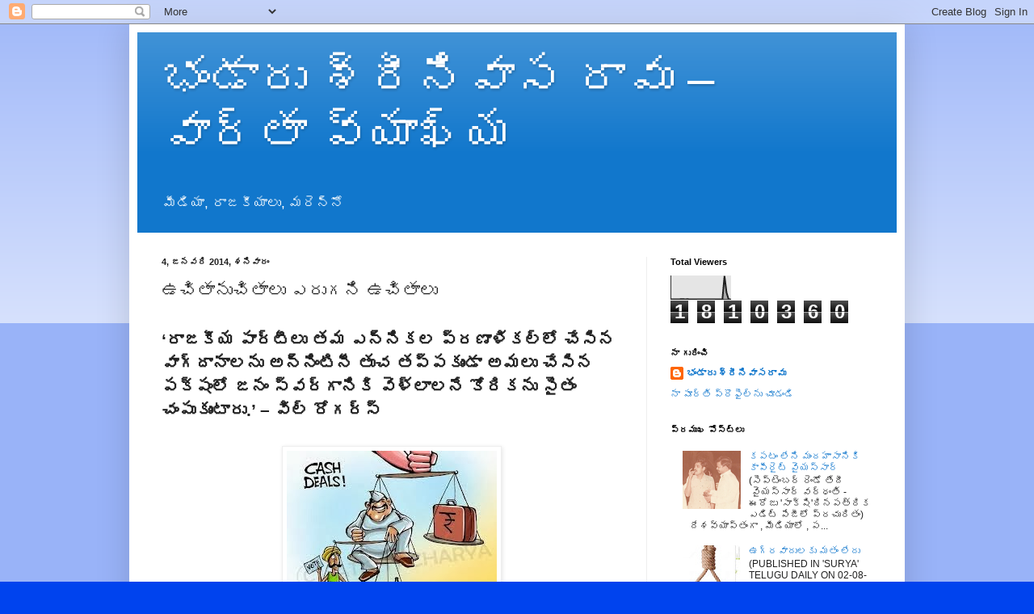

--- FILE ---
content_type: text/html; charset=UTF-8
request_url: https://bhandarusrinivasarao.blogspot.com/2014/01/blog-post_4.html
body_size: 19171
content:
<!DOCTYPE html>
<html class='v2' dir='ltr' lang='te'>
<head>
<link href='https://www.blogger.com/static/v1/widgets/335934321-css_bundle_v2.css' rel='stylesheet' type='text/css'/>
<meta content='width=1100' name='viewport'/>
<meta content='text/html; charset=UTF-8' http-equiv='Content-Type'/>
<meta content='blogger' name='generator'/>
<link href='https://bhandarusrinivasarao.blogspot.com/favicon.ico' rel='icon' type='image/x-icon'/>
<link href='http://bhandarusrinivasarao.blogspot.com/2014/01/blog-post_4.html' rel='canonical'/>
<link rel="alternate" type="application/atom+xml" title="భ&#3074;డ&#3134;ర&#3137; శ&#3149;ర&#3136;న&#3135;వ&#3134;స ర&#3134;వ&#3137; &#8211; వ&#3134;ర&#3149;త&#3134; వ&#3149;య&#3134;ఖ&#3149;య - Atom" href="https://bhandarusrinivasarao.blogspot.com/feeds/posts/default" />
<link rel="alternate" type="application/rss+xml" title="భ&#3074;డ&#3134;ర&#3137; శ&#3149;ర&#3136;న&#3135;వ&#3134;స ర&#3134;వ&#3137; &#8211; వ&#3134;ర&#3149;త&#3134; వ&#3149;య&#3134;ఖ&#3149;య - RSS" href="https://bhandarusrinivasarao.blogspot.com/feeds/posts/default?alt=rss" />
<link rel="service.post" type="application/atom+xml" title="భ&#3074;డ&#3134;ర&#3137; శ&#3149;ర&#3136;న&#3135;వ&#3134;స ర&#3134;వ&#3137; &#8211; వ&#3134;ర&#3149;త&#3134; వ&#3149;య&#3134;ఖ&#3149;య - Atom" href="https://www.blogger.com/feeds/5449765236436053761/posts/default" />

<link rel="alternate" type="application/atom+xml" title="భ&#3074;డ&#3134;ర&#3137; శ&#3149;ర&#3136;న&#3135;వ&#3134;స ర&#3134;వ&#3137; &#8211; వ&#3134;ర&#3149;త&#3134; వ&#3149;య&#3134;ఖ&#3149;య - Atom" href="https://bhandarusrinivasarao.blogspot.com/feeds/3301525725956489631/comments/default" />
<!--Can't find substitution for tag [blog.ieCssRetrofitLinks]-->
<link href='https://blogger.googleusercontent.com/img/b/R29vZ2xl/AVvXsEjFXVT3OajwC4ORFyGotZRU0UyVUN_eXRMgq6vOrb_ZeL5to59D3nGU9LutnA6wnnw8XnVz-TmSM4JLj7CkBfqrDoCK9VertfUNCydUHjijKSKCX9R25W79OxPeAVkiW-9ZTScKyvPgdsE/s1600/voters+menifesto.jpg' rel='image_src'/>
<meta content='http://bhandarusrinivasarao.blogspot.com/2014/01/blog-post_4.html' property='og:url'/>
<meta content='ఉచితానుచితాలు ఎరుగని ఉచితాలు' property='og:title'/>
<meta content='    ‘ రాజకీయ పార్టీలు తమ ఎన్నికల ప్రణాళికల్లో చేసిన వాగ్దానాలను అన్నింటినీ తుచ తప్పకుండా అమలు చేసిన పక్షంలో జనం స్వర్గానికి వెళ్లాలనే కోరికన...' property='og:description'/>
<meta content='https://blogger.googleusercontent.com/img/b/R29vZ2xl/AVvXsEjFXVT3OajwC4ORFyGotZRU0UyVUN_eXRMgq6vOrb_ZeL5to59D3nGU9LutnA6wnnw8XnVz-TmSM4JLj7CkBfqrDoCK9VertfUNCydUHjijKSKCX9R25W79OxPeAVkiW-9ZTScKyvPgdsE/w1200-h630-p-k-no-nu/voters+menifesto.jpg' property='og:image'/>
<title>భ&#3074;డ&#3134;ర&#3137; శ&#3149;ర&#3136;న&#3135;వ&#3134;స ర&#3134;వ&#3137; &#8211; వ&#3134;ర&#3149;త&#3134; వ&#3149;య&#3134;ఖ&#3149;య: ఉచ&#3135;త&#3134;న&#3137;చ&#3135;త&#3134;ల&#3137; ఎర&#3137;గన&#3135; ఉచ&#3135;త&#3134;ల&#3137;</title>
<style id='page-skin-1' type='text/css'><!--
/*
-----------------------------------------------
Blogger Template Style
Name:     Simple
Designer: Blogger
URL:      www.blogger.com
----------------------------------------------- */
/* Content
----------------------------------------------- */
body {
font: normal normal 12px Arial, Tahoma, Helvetica, FreeSans, sans-serif;
color: #222222;
background: #0043ee none repeat scroll top left;
padding: 0 40px 40px 40px;
}
html body .region-inner {
min-width: 0;
max-width: 100%;
width: auto;
}
h2 {
font-size: 22px;
}
a:link {
text-decoration:none;
color: #1177cc;
}
a:visited {
text-decoration:none;
color: #888888;
}
a:hover {
text-decoration:underline;
color: #0065ff;
}
.body-fauxcolumn-outer .fauxcolumn-inner {
background: transparent url(https://resources.blogblog.com/blogblog/data/1kt/simple/body_gradient_tile_light.png) repeat scroll top left;
_background-image: none;
}
.body-fauxcolumn-outer .cap-top {
position: absolute;
z-index: 1;
height: 400px;
width: 100%;
}
.body-fauxcolumn-outer .cap-top .cap-left {
width: 100%;
background: transparent url(https://resources.blogblog.com/blogblog/data/1kt/simple/gradients_light.png) repeat-x scroll top left;
_background-image: none;
}
.content-outer {
-moz-box-shadow: 0 0 40px rgba(0, 0, 0, .15);
-webkit-box-shadow: 0 0 5px rgba(0, 0, 0, .15);
-goog-ms-box-shadow: 0 0 10px #333333;
box-shadow: 0 0 40px rgba(0, 0, 0, .15);
margin-bottom: 1px;
}
.content-inner {
padding: 10px 10px;
}
.content-inner {
background-color: #ffffff;
}
/* Header
----------------------------------------------- */
.header-outer {
background: #1177cc url(https://resources.blogblog.com/blogblog/data/1kt/simple/gradients_light.png) repeat-x scroll 0 -400px;
_background-image: none;
}
.Header h1 {
font: normal normal 60px Arial, Tahoma, Helvetica, FreeSans, sans-serif;
color: #ffffff;
text-shadow: 1px 2px 3px rgba(0, 0, 0, .2);
}
.Header h1 a {
color: #ffffff;
}
.Header .description {
font-size: 140%;
color: #ffffff;
}
.header-inner .Header .titlewrapper {
padding: 22px 30px;
}
.header-inner .Header .descriptionwrapper {
padding: 0 30px;
}
/* Tabs
----------------------------------------------- */
.tabs-inner .section:first-child {
border-top: 0 solid #eeeeee;
}
.tabs-inner .section:first-child ul {
margin-top: -0;
border-top: 0 solid #eeeeee;
border-left: 0 solid #eeeeee;
border-right: 0 solid #eeeeee;
}
.tabs-inner .widget ul {
background: #f5f5f5 url(https://resources.blogblog.com/blogblog/data/1kt/simple/gradients_light.png) repeat-x scroll 0 -800px;
_background-image: none;
border-bottom: 1px solid #eeeeee;
margin-top: 0;
margin-left: -30px;
margin-right: -30px;
}
.tabs-inner .widget li a {
display: inline-block;
padding: .6em 1em;
font: normal normal 14px Arial, Tahoma, Helvetica, FreeSans, sans-serif;
color: #999999;
border-left: 1px solid #ffffff;
border-right: 1px solid #eeeeee;
}
.tabs-inner .widget li:first-child a {
border-left: none;
}
.tabs-inner .widget li.selected a, .tabs-inner .widget li a:hover {
color: #000000;
background-color: #eeeeee;
text-decoration: none;
}
/* Columns
----------------------------------------------- */
.main-outer {
border-top: 0 solid #eeeeee;
}
.fauxcolumn-left-outer .fauxcolumn-inner {
border-right: 1px solid #eeeeee;
}
.fauxcolumn-right-outer .fauxcolumn-inner {
border-left: 1px solid #eeeeee;
}
/* Headings
----------------------------------------------- */
div.widget > h2,
div.widget h2.title {
margin: 0 0 1em 0;
font: normal bold 11px Arial, Tahoma, Helvetica, FreeSans, sans-serif;
color: #000000;
}
/* Widgets
----------------------------------------------- */
.widget .zippy {
color: #999999;
text-shadow: 2px 2px 1px rgba(0, 0, 0, .1);
}
.widget .popular-posts ul {
list-style: none;
}
/* Posts
----------------------------------------------- */
h2.date-header {
font: normal bold 11px Arial, Tahoma, Helvetica, FreeSans, sans-serif;
}
.date-header span {
background-color: rgba(0, 0, 0, 0);
color: #222222;
padding: inherit;
letter-spacing: inherit;
margin: inherit;
}
.main-inner {
padding-top: 30px;
padding-bottom: 30px;
}
.main-inner .column-center-inner {
padding: 0 15px;
}
.main-inner .column-center-inner .section {
margin: 0 15px;
}
.post {
margin: 0 0 25px 0;
}
h3.post-title, .comments h4 {
font: normal normal 22px Arial, Tahoma, Helvetica, FreeSans, sans-serif;
margin: .75em 0 0;
}
.post-body {
font-size: 110%;
line-height: 1.4;
position: relative;
}
.post-body img, .post-body .tr-caption-container, .Profile img, .Image img,
.BlogList .item-thumbnail img {
padding: 2px;
background: #ffffff;
border: 1px solid #eeeeee;
-moz-box-shadow: 1px 1px 5px rgba(0, 0, 0, .1);
-webkit-box-shadow: 1px 1px 5px rgba(0, 0, 0, .1);
box-shadow: 1px 1px 5px rgba(0, 0, 0, .1);
}
.post-body img, .post-body .tr-caption-container {
padding: 5px;
}
.post-body .tr-caption-container {
color: #222222;
}
.post-body .tr-caption-container img {
padding: 0;
background: transparent;
border: none;
-moz-box-shadow: 0 0 0 rgba(0, 0, 0, .1);
-webkit-box-shadow: 0 0 0 rgba(0, 0, 0, .1);
box-shadow: 0 0 0 rgba(0, 0, 0, .1);
}
.post-header {
margin: 0 0 1.5em;
line-height: 1.6;
font-size: 90%;
}
.post-footer {
margin: 20px -2px 0;
padding: 5px 10px;
color: #666666;
background-color: #f9f9f9;
border-bottom: 1px solid #eeeeee;
line-height: 1.6;
font-size: 90%;
}
#comments .comment-author {
padding-top: 1.5em;
border-top: 1px solid #eeeeee;
background-position: 0 1.5em;
}
#comments .comment-author:first-child {
padding-top: 0;
border-top: none;
}
.avatar-image-container {
margin: .2em 0 0;
}
#comments .avatar-image-container img {
border: 1px solid #eeeeee;
}
/* Comments
----------------------------------------------- */
.comments .comments-content .icon.blog-author {
background-repeat: no-repeat;
background-image: url([data-uri]);
}
.comments .comments-content .loadmore a {
border-top: 1px solid #999999;
border-bottom: 1px solid #999999;
}
.comments .comment-thread.inline-thread {
background-color: #f9f9f9;
}
.comments .continue {
border-top: 2px solid #999999;
}
/* Accents
---------------------------------------------- */
.section-columns td.columns-cell {
border-left: 1px solid #eeeeee;
}
.blog-pager {
background: transparent none no-repeat scroll top center;
}
.blog-pager-older-link, .home-link,
.blog-pager-newer-link {
background-color: #ffffff;
padding: 5px;
}
.footer-outer {
border-top: 0 dashed #bbbbbb;
}
/* Mobile
----------------------------------------------- */
body.mobile  {
background-size: auto;
}
.mobile .body-fauxcolumn-outer {
background: transparent none repeat scroll top left;
}
.mobile .body-fauxcolumn-outer .cap-top {
background-size: 100% auto;
}
.mobile .content-outer {
-webkit-box-shadow: 0 0 3px rgba(0, 0, 0, .15);
box-shadow: 0 0 3px rgba(0, 0, 0, .15);
}
.mobile .tabs-inner .widget ul {
margin-left: 0;
margin-right: 0;
}
.mobile .post {
margin: 0;
}
.mobile .main-inner .column-center-inner .section {
margin: 0;
}
.mobile .date-header span {
padding: 0.1em 10px;
margin: 0 -10px;
}
.mobile h3.post-title {
margin: 0;
}
.mobile .blog-pager {
background: transparent none no-repeat scroll top center;
}
.mobile .footer-outer {
border-top: none;
}
.mobile .main-inner, .mobile .footer-inner {
background-color: #ffffff;
}
.mobile-index-contents {
color: #222222;
}
.mobile-link-button {
background-color: #1177cc;
}
.mobile-link-button a:link, .mobile-link-button a:visited {
color: #ffffff;
}
.mobile .tabs-inner .section:first-child {
border-top: none;
}
.mobile .tabs-inner .PageList .widget-content {
background-color: #eeeeee;
color: #000000;
border-top: 1px solid #eeeeee;
border-bottom: 1px solid #eeeeee;
}
.mobile .tabs-inner .PageList .widget-content .pagelist-arrow {
border-left: 1px solid #eeeeee;
}

--></style>
<style id='template-skin-1' type='text/css'><!--
body {
min-width: 960px;
}
.content-outer, .content-fauxcolumn-outer, .region-inner {
min-width: 960px;
max-width: 960px;
_width: 960px;
}
.main-inner .columns {
padding-left: 0;
padding-right: 310px;
}
.main-inner .fauxcolumn-center-outer {
left: 0;
right: 310px;
/* IE6 does not respect left and right together */
_width: expression(this.parentNode.offsetWidth -
parseInt("0") -
parseInt("310px") + 'px');
}
.main-inner .fauxcolumn-left-outer {
width: 0;
}
.main-inner .fauxcolumn-right-outer {
width: 310px;
}
.main-inner .column-left-outer {
width: 0;
right: 100%;
margin-left: -0;
}
.main-inner .column-right-outer {
width: 310px;
margin-right: -310px;
}
#layout {
min-width: 0;
}
#layout .content-outer {
min-width: 0;
width: 800px;
}
#layout .region-inner {
min-width: 0;
width: auto;
}
body#layout div.add_widget {
padding: 8px;
}
body#layout div.add_widget a {
margin-left: 32px;
}
--></style>
<script type='text/javascript'>
        (function(i,s,o,g,r,a,m){i['GoogleAnalyticsObject']=r;i[r]=i[r]||function(){
        (i[r].q=i[r].q||[]).push(arguments)},i[r].l=1*new Date();a=s.createElement(o),
        m=s.getElementsByTagName(o)[0];a.async=1;a.src=g;m.parentNode.insertBefore(a,m)
        })(window,document,'script','https://www.google-analytics.com/analytics.js','ga');
        ga('create', 'UA-26316581-1', 'auto', 'blogger');
        ga('blogger.send', 'pageview');
      </script>
<link href='https://www.blogger.com/dyn-css/authorization.css?targetBlogID=5449765236436053761&amp;zx=f5e5a7ec-6acf-4b8e-ab81-e8d01d6827ae' media='none' onload='if(media!=&#39;all&#39;)media=&#39;all&#39;' rel='stylesheet'/><noscript><link href='https://www.blogger.com/dyn-css/authorization.css?targetBlogID=5449765236436053761&amp;zx=f5e5a7ec-6acf-4b8e-ab81-e8d01d6827ae' rel='stylesheet'/></noscript>
<meta name='google-adsense-platform-account' content='ca-host-pub-1556223355139109'/>
<meta name='google-adsense-platform-domain' content='blogspot.com'/>

<!-- data-ad-client=ca-pub-5260843116882417 -->

</head>
<body class='loading variant-bold'>
<div class='navbar section' id='navbar' name='Navbar'><div class='widget Navbar' data-version='1' id='Navbar1'><script type="text/javascript">
    function setAttributeOnload(object, attribute, val) {
      if(window.addEventListener) {
        window.addEventListener('load',
          function(){ object[attribute] = val; }, false);
      } else {
        window.attachEvent('onload', function(){ object[attribute] = val; });
      }
    }
  </script>
<div id="navbar-iframe-container"></div>
<script type="text/javascript" src="https://apis.google.com/js/platform.js"></script>
<script type="text/javascript">
      gapi.load("gapi.iframes:gapi.iframes.style.bubble", function() {
        if (gapi.iframes && gapi.iframes.getContext) {
          gapi.iframes.getContext().openChild({
              url: 'https://www.blogger.com/navbar/5449765236436053761?po\x3d3301525725956489631\x26origin\x3dhttps://bhandarusrinivasarao.blogspot.com',
              where: document.getElementById("navbar-iframe-container"),
              id: "navbar-iframe"
          });
        }
      });
    </script><script type="text/javascript">
(function() {
var script = document.createElement('script');
script.type = 'text/javascript';
script.src = '//pagead2.googlesyndication.com/pagead/js/google_top_exp.js';
var head = document.getElementsByTagName('head')[0];
if (head) {
head.appendChild(script);
}})();
</script>
</div></div>
<div class='body-fauxcolumns'>
<div class='fauxcolumn-outer body-fauxcolumn-outer'>
<div class='cap-top'>
<div class='cap-left'></div>
<div class='cap-right'></div>
</div>
<div class='fauxborder-left'>
<div class='fauxborder-right'></div>
<div class='fauxcolumn-inner'>
</div>
</div>
<div class='cap-bottom'>
<div class='cap-left'></div>
<div class='cap-right'></div>
</div>
</div>
</div>
<div class='content'>
<div class='content-fauxcolumns'>
<div class='fauxcolumn-outer content-fauxcolumn-outer'>
<div class='cap-top'>
<div class='cap-left'></div>
<div class='cap-right'></div>
</div>
<div class='fauxborder-left'>
<div class='fauxborder-right'></div>
<div class='fauxcolumn-inner'>
</div>
</div>
<div class='cap-bottom'>
<div class='cap-left'></div>
<div class='cap-right'></div>
</div>
</div>
</div>
<div class='content-outer'>
<div class='content-cap-top cap-top'>
<div class='cap-left'></div>
<div class='cap-right'></div>
</div>
<div class='fauxborder-left content-fauxborder-left'>
<div class='fauxborder-right content-fauxborder-right'></div>
<div class='content-inner'>
<header>
<div class='header-outer'>
<div class='header-cap-top cap-top'>
<div class='cap-left'></div>
<div class='cap-right'></div>
</div>
<div class='fauxborder-left header-fauxborder-left'>
<div class='fauxborder-right header-fauxborder-right'></div>
<div class='region-inner header-inner'>
<div class='header section' id='header' name='ముఖ్య శీర్షిక'><div class='widget Header' data-version='1' id='Header1'>
<div id='header-inner'>
<div class='titlewrapper'>
<h1 class='title'>
<a href='https://bhandarusrinivasarao.blogspot.com/'>
భ&#3074;డ&#3134;ర&#3137; శ&#3149;ర&#3136;న&#3135;వ&#3134;స ర&#3134;వ&#3137; &#8211; వ&#3134;ర&#3149;త&#3134; వ&#3149;య&#3134;ఖ&#3149;య
</a>
</h1>
</div>
<div class='descriptionwrapper'>
<p class='description'><span>మ&#3136;డ&#3135;య&#3134;, ర&#3134;జక&#3136;య&#3134;ల&#3137;, మర&#3142;న&#3149;న&#3147;</span></p>
</div>
</div>
</div></div>
</div>
</div>
<div class='header-cap-bottom cap-bottom'>
<div class='cap-left'></div>
<div class='cap-right'></div>
</div>
</div>
</header>
<div class='tabs-outer'>
<div class='tabs-cap-top cap-top'>
<div class='cap-left'></div>
<div class='cap-right'></div>
</div>
<div class='fauxborder-left tabs-fauxborder-left'>
<div class='fauxborder-right tabs-fauxborder-right'></div>
<div class='region-inner tabs-inner'>
<div class='tabs no-items section' id='crosscol' name='విభజన నిలువు వరుస'></div>
<div class='tabs no-items section' id='crosscol-overflow' name='Cross-Column 2'></div>
</div>
</div>
<div class='tabs-cap-bottom cap-bottom'>
<div class='cap-left'></div>
<div class='cap-right'></div>
</div>
</div>
<div class='main-outer'>
<div class='main-cap-top cap-top'>
<div class='cap-left'></div>
<div class='cap-right'></div>
</div>
<div class='fauxborder-left main-fauxborder-left'>
<div class='fauxborder-right main-fauxborder-right'></div>
<div class='region-inner main-inner'>
<div class='columns fauxcolumns'>
<div class='fauxcolumn-outer fauxcolumn-center-outer'>
<div class='cap-top'>
<div class='cap-left'></div>
<div class='cap-right'></div>
</div>
<div class='fauxborder-left'>
<div class='fauxborder-right'></div>
<div class='fauxcolumn-inner'>
</div>
</div>
<div class='cap-bottom'>
<div class='cap-left'></div>
<div class='cap-right'></div>
</div>
</div>
<div class='fauxcolumn-outer fauxcolumn-left-outer'>
<div class='cap-top'>
<div class='cap-left'></div>
<div class='cap-right'></div>
</div>
<div class='fauxborder-left'>
<div class='fauxborder-right'></div>
<div class='fauxcolumn-inner'>
</div>
</div>
<div class='cap-bottom'>
<div class='cap-left'></div>
<div class='cap-right'></div>
</div>
</div>
<div class='fauxcolumn-outer fauxcolumn-right-outer'>
<div class='cap-top'>
<div class='cap-left'></div>
<div class='cap-right'></div>
</div>
<div class='fauxborder-left'>
<div class='fauxborder-right'></div>
<div class='fauxcolumn-inner'>
</div>
</div>
<div class='cap-bottom'>
<div class='cap-left'></div>
<div class='cap-right'></div>
</div>
</div>
<!-- corrects IE6 width calculation -->
<div class='columns-inner'>
<div class='column-center-outer'>
<div class='column-center-inner'>
<div class='main section' id='main' name='ప్రధాన'><div class='widget Blog' data-version='1' id='Blog1'>
<div class='blog-posts hfeed'>

          <div class="date-outer">
        
<h2 class='date-header'><span>4, జనవర&#3135; 2014, శన&#3135;వ&#3134;ర&#3074;</span></h2>

          <div class="date-posts">
        
<div class='post-outer'>
<div class='post hentry uncustomized-post-template' itemprop='blogPost' itemscope='itemscope' itemtype='http://schema.org/BlogPosting'>
<meta content='https://blogger.googleusercontent.com/img/b/R29vZ2xl/AVvXsEjFXVT3OajwC4ORFyGotZRU0UyVUN_eXRMgq6vOrb_ZeL5to59D3nGU9LutnA6wnnw8XnVz-TmSM4JLj7CkBfqrDoCK9VertfUNCydUHjijKSKCX9R25W79OxPeAVkiW-9ZTScKyvPgdsE/s1600/voters+menifesto.jpg' itemprop='image_url'/>
<meta content='5449765236436053761' itemprop='blogId'/>
<meta content='3301525725956489631' itemprop='postId'/>
<a name='3301525725956489631'></a>
<h3 class='post-title entry-title' itemprop='name'>
ఉచ&#3135;త&#3134;న&#3137;చ&#3135;త&#3134;ల&#3137; ఎర&#3137;గన&#3135; ఉచ&#3135;త&#3134;ల&#3137;
</h3>
<div class='post-header'>
<div class='post-header-line-1'></div>
</div>
<div class='post-body entry-content' id='post-body-3301525725956489631' itemprop='description articleBody'>
<div dir="ltr" style="text-align: left;" trbidi="on">
<div style="margin-bottom: .0001pt; margin: 0cm;">
<br /></div>
<div style="margin-bottom: .0001pt; margin: 0cm;">
<b><span style="font-family: '', sans-serif, '', serif; font-size: 16pt;">&#8216;</span></b><b><span lang="TE" style="font-family: Gautami, sans-serif; font-size: 16pt;">ర&#3134;జక&#3136;య
ప&#3134;ర&#3149;ట&#3136;ల&#3137; తమ ఎన&#3149;న&#3135;కల ప&#3149;రణ&#3134;ళ&#3135;కల&#3149;ల&#3147; చ&#3143;స&#3135;న వ&#3134;గ&#3149;ద&#3134;న&#3134;లన&#3137; అన&#3149;న&#3135;&#3074;ట&#3135;న&#3136; త&#3137;చ తప&#3149;పక&#3137;&#3074;డ&#3134;
అమల&#3137; చ&#3143;స&#3135;న పక&#3149;ష&#3074;ల&#3147; జన&#3074; స&#3149;వర&#3149;గ&#3134;న&#3135;క&#3135; వ&#3142;ళ&#3149;ల&#3134;లన&#3143; క&#3147;ర&#3135;కన&#3137; స&#3144;త&#3074;</span></b><b><span style="font-family: '', sans-serif, '', serif; font-size: 16pt;">&nbsp; </span></b><b><span lang="TE" style="font-family: Gautami, sans-serif; font-size: 16pt;">చ&#3074;ప&#3137;క&#3137;&#3074;ట&#3134;ర&#3137;.</span></b><b><span style="font-family: '', sans-serif, '', serif; font-size: 16pt;">&#8217; &#8211; </span></b><b><span lang="TE" style="font-family: Gautami, sans-serif; font-size: 16pt;">వ&#3135;ల&#3149;
ర&#3147;గర&#3149;స&#3149;</span></b><span style="font-size: 13.5pt;"><o:p></o:p></span></div>
<div style="margin-bottom: .0001pt; margin: 0cm;">
<b><span lang="TE" style="font-family: Gautami, sans-serif; font-size: 16pt;"><br /></span></b></div>
<div class="separator" style="clear: both; text-align: center;">
<a href="https://blogger.googleusercontent.com/img/b/R29vZ2xl/AVvXsEjFXVT3OajwC4ORFyGotZRU0UyVUN_eXRMgq6vOrb_ZeL5to59D3nGU9LutnA6wnnw8XnVz-TmSM4JLj7CkBfqrDoCK9VertfUNCydUHjijKSKCX9R25W79OxPeAVkiW-9ZTScKyvPgdsE/s1600/voters+menifesto.jpg" imageanchor="1" style="margin-left: 1em; margin-right: 1em;"><img border="0" src="https://blogger.googleusercontent.com/img/b/R29vZ2xl/AVvXsEjFXVT3OajwC4ORFyGotZRU0UyVUN_eXRMgq6vOrb_ZeL5to59D3nGU9LutnA6wnnw8XnVz-TmSM4JLj7CkBfqrDoCK9VertfUNCydUHjijKSKCX9R25W79OxPeAVkiW-9ZTScKyvPgdsE/s1600/voters+menifesto.jpg" /></a></div>
<div class="separator" style="clear: both; text-align: center;">
<br /></div>
<div style="margin-bottom: .0001pt; margin: 0cm;">
<br /></div>
<div style="margin-bottom: .0001pt; margin: 0cm;">
<span style="font-family: '', sans-serif, '', serif; font-size: 13.5pt;">&#8220;</span><span lang="TE" style="font-family: Gautami, sans-serif; font-size: 13.5pt;">స&#3137;మత&#3136;
శతక&#3134;ల&#3137;</span><span style="font-family: '', sans-serif, '', serif; font-size: 13.5pt;">, </span><span lang="TE" style="font-family: Gautami, sans-serif; font-size: 13.5pt;">స&#3138;క&#3149;త&#3135; మ&#3137;క&#3149;త&#3134;వళ&#3137;ల&#3138; ఎన&#3149;న&#3135;కల&#3149;ల&#3147; వ&#3147;ట&#3149;ల&#3137; ర&#3134;ల&#3149;చవ&#3137;</span><span style="font-family: '', sans-serif, '', serif; font-size: 13.5pt;">&#8221; </span><span lang="TE" style="font-family: Gautami, sans-serif; font-size: 13.5pt;">ఇద&#3135;
న&#3143;ట&#3135; ర&#3134;జక&#3136;య&#3137;ల&#3137; వ&#3146;&#3074;ట&#3135;క&#3135; పట&#3149;ట&#3135;&#3074;చ&#3137;క&#3137;న&#3149;న నగ&#3149;న సత&#3149;య&#3074;. ఈ వ&#3135;షయ&#3074;ల&#3147; ఏ ప&#3134;ర&#3149;ట&#3136;క&#3135;
మ&#3135;నహ&#3134;య&#3135;&#3074;ప&#3137;ల&#3143;ద&#3137;. అ&#3074;ద&#3137;క&#3143; వ&#3147;టర&#3149;లన&#3135; ప&#3149;రల&#3147;భప&#3142;ట&#3149;టడ&#3134;న&#3135;క&#3135; వ&#3134;ర&#3137; త&#3146;క&#3149;కన&#3135; అడ&#3149;డ ద&#3134;ర&#3137;ల&#3137;
వ&#3137;&#3074;డవ&#3137;. వ&#3147;టర&#3149;లన&#3135; ఆకర&#3149;ష&#3135;&#3074;చడ&#3134;న&#3135;క&#3135; వ&#3143;యన&#3135; ప&#3135;ల&#3149;ల&#3135; మ&#3146;గ&#3149;గల&#3137; వ&#3137;&#3074;డవ&#3137;. ఈ వ&#3135;షయ&#3074;ల&#3147;
వ&#3142;న&#3137;కడ&#3137;గ&#3137; వ&#3143;స&#3143; ప&#3134;ర&#3149;ట&#3136; అ&#3074;ట&#3138; కల&#3135;క&#3134;న&#3135;క&#3135; క&#3138;డ&#3134; ద&#3146;రకద&#3137;. అ&#3074;ద&#3137;క&#3143; నర&#3074; ల&#3143;న&#3135; న&#3134;ల&#3137;క</span><span style="font-family: '', sans-serif, '', serif; font-size: 13.5pt;">, </span><span lang="TE" style="font-family: Gautami, sans-serif; font-size: 13.5pt;">మ&#3074;డ&#3137;
&nbsp;వ&#3143;సవ&#3135;ల&#3147;న&#3144;న&#3134; సర&#3143; వ&#3134;ర&#3135; చ&#3143;త చల&#3149;లన&#3135; హ&#3134;మ&#3136;ల వర&#3149;ష&#3074; క&#3137;ర&#3135;ప&#3135;స&#3149;త&#3137;&#3074;ద&#3135;. కలర&#3149; ట&#3136;వ&#3136;ల&#3137;</span><span style="font-family: '', sans-serif, '', serif; font-size: 13.5pt;">, </span><span lang="TE" style="font-family: Gautami, sans-serif; font-size: 13.5pt;">ల&#3134;ప&#3149;
ట&#3134;ప&#3137;ల&#3137;</span><span style="font-family: '', sans-serif, '', serif; font-size: 13.5pt;">, </span><span lang="TE" style="font-family: Gautami, sans-serif; font-size: 13.5pt;">న&#3142;లసర&#3135; భత&#3149;య&#3134;ల&#3137;</span><span style="font-family: '', sans-serif, '', serif; font-size: 13.5pt;">, </span><span lang="TE" style="font-family: Gautami, sans-serif; font-size: 13.5pt;">నగద&#3137; బద&#3135;ల&#3136;ల&#3137;</span><span style="font-family: '', sans-serif, '', serif; font-size: 13.5pt;">, </span><span lang="TE" style="font-family: Gautami, sans-serif; font-size: 13.5pt;">భ&#3138;స&#3074;తర&#3149;పణల&#3137;</span><span style="font-family: '', sans-serif, '', serif; font-size: 13.5pt;">, </span><span lang="TE" style="font-family: Gautami, sans-serif; font-size: 13.5pt;">పట&#3149;ట&#3137;
చ&#3136;ర&#3142;ల&#3137;</span><span style="font-family: '', sans-serif, '', serif; font-size: 13.5pt;">, </span><span lang="TE" style="font-family: Gautami, sans-serif; font-size: 13.5pt;">పస&#3137;ప&#3137; క&#3137;&#3074;క&#3134;ల&#3137;</span><span style="font-family: '', sans-serif, '', serif; font-size: 13.5pt;">, </span><span lang="TE" style="font-family: Gautami, sans-serif; font-size: 13.5pt;">ఉచ&#3135;త వ&#3144;ద&#3149;య&#3134;ల&#3137;</span><span style="font-family: '', sans-serif, '', serif; font-size: 13.5pt;">, </span><span lang="TE" style="font-family: Gautami, sans-serif; font-size: 13.5pt;">ఆల&#3149;
&nbsp;ఫ&#3149;ర&#3136; చద&#3137;వ&#3137;ల&#3137;</span><span style="font-family: '', sans-serif, '', serif; font-size: 13.5pt;">, </span><span lang="TE" style="font-family: Gautami, sans-serif; font-size: 13.5pt;">బ&#3074;గ&#3134;ర&#3137; తల&#3149;ల&#3137;ల&#3137;</span><span style="font-family: '', sans-serif, '', serif; font-size: 13.5pt;">, </span><span lang="TE" style="font-family: Gautami, sans-serif; font-size: 13.5pt;">కర&#3142;&#3074;ట&#3137; మ&#3136;ద&#3135;</span><span style="font-family: '', sans-serif, '', serif; font-size: 13.5pt;">, </span><span lang="TE" style="font-family: Gautami, sans-serif; font-size: 13.5pt;">బ&#3135;ల&#3149;ల&#3137;
మ&#3134;ద&#3135; తరహ&#3134; హ&#3134;మ&#3136;ల&#3137; </span><span style="font-family: '', sans-serif, '', serif; font-size: 13.5pt;">&#8211; </span><span lang="TE" style="font-family: Gautami, sans-serif; font-size: 13.5pt;">ఒకట&#3134; ర&#3142;&#3074;డ&#3134; స&#3142;ర&#3149;చ&#3149; చ&#3143;స&#3135; ర&#3136;స&#3142;ర&#3149;చ&#3149; చ&#3143;స&#3135; కన&#3137;క&#3149;క&#3137;న&#3149;న స&#3074;క&#3149;ష&#3143;మ పధక&#3134;లత&#3147;
దట&#3149;ట&#3135;&#3074;చ&#3135; వ&#3147;టర&#3149;లక&#3137; అరచ&#3143;త&#3135;ల&#3147; స&#3149;వర&#3149;గ&#3074; చ&#3138;ప&#3135;స&#3149;త&#3137;న&#3149;న &nbsp;మ&#3143;న&#3135;ఫ&#3142;స&#3149;ట&#3147;లక&#3137; ఇక క&#3134;ల&#3074;
చ&#3142;ల&#3149;ల&#3135;&#3074;దన&#3135; అన&#3137;క&#3147;వ&#3134;ల&#3143;మ&#3147;. ప&#3149;రభ&#3137;త&#3149;వ ఖర&#3149;చ&#3137;త&#3147;</span><span style="font-family: '', sans-serif, '', serif; font-size: 13.5pt;">, </span><span lang="TE" style="font-family: Gautami, sans-serif; font-size: 13.5pt;">ప&#3149;రజలన&#3137;&#3074;చ&#3135;
మ&#3137;క&#3149;క&#3137; ప&#3135;&#3074;డ&#3135; వస&#3138;ల&#3137; చ&#3143;స&#3135; న&#3135;&#3074;ప&#3135;న ఖజ&#3134;న&#3134; డబ&#3149;బ&#3137;లత&#3147; ఇల&#3134; ఈ చ&#3143;త&#3149;త&#3147; ఇచ&#3149;చ&#3135; అల&#3134; ఆ చ&#3143;త&#3149;త&#3147;
వ&#3147;ట&#3149;ల&#3137; ర&#3134;బట&#3149;ట&#3135; అధ&#3135;క&#3134;ర ప&#3136;ఠ&#3074; క&#3144;వస&#3074; చ&#3143;స&#3137;క&#3147;వ&#3134;లన&#3135; చ&#3138;స&#3143; ర&#3134;జక&#3136;య ప&#3134;ర&#3149;ట&#3136;ల </span><span style="font-family: '', sans-serif, '', serif; font-size: 13.5pt;">&#8216;</span><span lang="TE" style="font-family: Gautami, sans-serif; font-size: 13.5pt;">క&#3149;వ&#3135;డ&#3149;
ప&#3149;ర&#3147;ఖ&#3147;</span><span style="font-family: '', sans-serif, '', serif; font-size: 13.5pt;">&#8217; </span><span lang="TE" style="font-family: Gautami, sans-serif; font-size: 13.5pt;">ఎత&#3149;త&#3137;లక&#3137; స&#3137;ప&#3149;ర&#3136;&#3074; క&#3147;ర&#3149;ట&#3137; న&#3135;ర&#3137;డ&#3137; జ&#3137;ల&#3144; ల&#3147;న&#3143; లక&#3149;ష&#3149;మణ ర&#3143;ఖల&#3137; గ&#3136;స&#3135;&#3074;ద&#3135;.</span><u1:p></u1:p><span style="font-size: 13.5pt;"><o:p></o:p></span></div>
<div style="margin-bottom: .0001pt; margin: 0cm;">
<span lang="TE" style="font-family: Gautami, sans-serif; font-size: 13.5pt;">వ&#3134;గ&#3149;ద&#3134;నకర&#3149;ణ&#3137;ల
మ&#3134;ద&#3135;ర&#3135;గ&#3134; ప&#3149;రకట&#3135;స&#3149;త&#3137;న&#3149;న త&#3134;య&#3135;ల&#3134;లన&#3137; ఎల&#3134; ఇస&#3149;త&#3134;రన&#3149;నద&#3134;న&#3135;క&#3135; ల&#3142;క&#3149;కల&#3137; ల&#3143;వ&#3137;. ఎన&#3149;న&#3134;ళ&#3149;ళ&#3137;
ఇస&#3149;త&#3134;రన&#3149;నద&#3134;న&#3135;క&#3135; జవ&#3134;బ&#3137;ల&#3137; ల&#3143;వ&#3137;. ఇ&#3074;ద&#3137;ల&#3147; ఒకర&#3137; తక&#3149;క&#3137;వ త&#3135;న&#3149;నద&#3136; ల&#3143;ద&#3137;</span><span style="font-family: '', sans-serif, '', serif; font-size: 13.5pt;">, </span><span lang="TE" style="font-family: Gautami, sans-serif; font-size: 13.5pt;">ఎద&#3137;ట&#3135;
వ&#3134;డ&#3135;న&#3135; త&#3135;నన&#3135;చ&#3149;చ&#3135;&#3074;ద&#3136; ల&#3143;ద&#3137;. ఎన&#3149;న&#3135;కల క&#3147;య&#3135;ల ఇ&#3074;క&#3134; క&#3138;యకమ&#3137;&#3074;ద&#3143; వ&#3135;వ&#3135;ధ ర&#3134;జక&#3136;య ప&#3134;ర&#3149;ట&#3136;ల&#3137;
చ&#3143;స&#3149;త&#3137;న&#3149;న వ&#3134;గ&#3149;ద&#3134;న&#3134;ల&#3137;</span><span style="font-family: '', sans-serif, '', serif; font-size: 13.5pt;">, </span><span lang="TE" style="font-family: Gautami, sans-serif; font-size: 13.5pt;">ఇస&#3149;త&#3137;న&#3149;న హ&#3134;మ&#3136;ల&#3137; చ&#3138;స&#3149;త&#3137;&#3074;ట&#3143; అసల&#3137; మ&#3143;న&#3135;ఫ&#3142;స&#3149;ట&#3147;ల&#3147; ఇ&#3074;క&#3142;న&#3149;న&#3135; ఉ&#3074;ట&#3134;య&#3147; అన&#3149;న
భ&#3143;త&#3134;ళ ప&#3149;రశ&#3149;నక&#3137; స&#3137;ప&#3149;ర&#3136;&#3074; క&#3147;ర&#3149;ట&#3137; చ&#3142;ప&#3149;ప&#3135;న సమ&#3134;ధ&#3134;న&#3074; అద&#3135;.</span><span style="font-size: 13.5pt;"><o:p></o:p></span></div>
<div style="margin-bottom: .0001pt; margin: 0cm;">
<span lang="TE" style="font-family: Gautami, sans-serif; font-size: 13.5pt;">అర&#3149;ధ&#3074; పర&#3149;ధ&#3074; ల&#3143;క&#3137;&#3074;డ&#3134;
చ&#3143;స&#3143; హ&#3134;మ&#3136;ల&#3137; ఇక క&#3137;దరవ&#3137; క&#3134;క క&#3137;దరవ&#3137; అన&#3135; త&#3143;ల&#3149;చ&#3135; చ&#3142;ప&#3149;ప&#3135;&#3074;ద&#3135;.</span><u1:p></u1:p><span style="font-size: 13.5pt;"><o:p></o:p></span></div>
<div style="margin: 0cm 0cm 0.0001pt;">
<br /></div>
<u1:p></u1:p>













<br />
<div style="margin-bottom: .0001pt; margin: 0cm;">
<span lang="TE" style="font-family: Gautami, sans-serif; font-size: 11pt;"><span style="color: blue;">త&#3147;క వ&#3134;క&#3149;య&#3074; : అయ&#3135;న&#3134;
ర&#3134;జక&#3136;య ప&#3134;ర&#3149;ట&#3136;ల&#3137; స&#3137;ప&#3149;ర&#3136;&#3074; న&#3135;ర&#3137;డ&#3137; త&#3143;ల&#3149;చ&#3135; చ&#3142;ప&#3149;ప&#3135;న &#8216;ల&#3142;క&#3149;క&#8217;న&#3137; ల&#3142;క&#3149;క చ&#3143;స&#3143;ద&#3135; ల&#3143;ద&#3137; &nbsp;అన&#3149;న
తరహ&#3134;ల&#3147;న&#3143; మ&#3137;&#3074;ద&#3137;క&#3137; స&#3134;గ&#3137;త&#3137;న&#3149;న&#3134;య&#3135;.</span></span><span lang="TE" style="font-size: 13.5pt;"><o:p></o:p></span></div>
<div style="margin-bottom: .0001pt; margin: 0cm;">
<span style="color: blue; font-family: Gautami, sans-serif;"><span style="font-size: 14.666666984558105px;">NOTE: Courtesy Cartoonist</span></span></div>
</div>
<div style='clear: both;'></div>
</div>
<div class='post-footer'>
<div class='post-footer-line post-footer-line-1'>
<span class='post-author vcard'>
వ&#3136;ర&#3135;చ&#3143; ప&#3147;స&#3149;ట&#3149; చ&#3143;యబడ&#3135;&#3074;ద&#3135;
<span class='fn' itemprop='author' itemscope='itemscope' itemtype='http://schema.org/Person'>
<meta content='https://www.blogger.com/profile/09720014558351656600' itemprop='url'/>
<a class='g-profile' href='https://www.blogger.com/profile/09720014558351656600' rel='author' title='author profile'>
<span itemprop='name'>భ&#3074;డ&#3134;ర&#3137; శ&#3149;ర&#3136;న&#3135;వ&#3134;సర&#3134;వ&#3137;</span>
</a>
</span>
</span>
<span class='post-timestamp'>
వద&#3149;ద
<meta content='http://bhandarusrinivasarao.blogspot.com/2014/01/blog-post_4.html' itemprop='url'/>
<a class='timestamp-link' href='https://bhandarusrinivasarao.blogspot.com/2014/01/blog-post_4.html' rel='bookmark' title='permanent link'><abbr class='published' itemprop='datePublished' title='2014-01-04T20:33:00+05:30'>8:33 PM</abbr></a>
</span>
<span class='post-comment-link'>
</span>
<span class='post-icons'>
<span class='item-action'>
<a href='https://www.blogger.com/email-post/5449765236436053761/3301525725956489631' title='పోస్ట్‌ను ఈమెయిల్‌ చేయి'>
<img alt='' class='icon-action' height='13' src='https://resources.blogblog.com/img/icon18_email.gif' width='18'/>
</a>
</span>
<span class='item-control blog-admin pid-951443226'>
<a href='https://www.blogger.com/post-edit.g?blogID=5449765236436053761&postID=3301525725956489631&from=pencil' title='పోస్ట్‌లను ఎడిట్ చేయండి'>
<img alt='' class='icon-action' height='18' src='https://resources.blogblog.com/img/icon18_edit_allbkg.gif' width='18'/>
</a>
</span>
</span>
<div class='post-share-buttons goog-inline-block'>
<a class='goog-inline-block share-button sb-email' href='https://www.blogger.com/share-post.g?blogID=5449765236436053761&postID=3301525725956489631&target=email' target='_blank' title='దీన్ని ఈమెయిల్‌ చేయండి'><span class='share-button-link-text'>ద&#3136;న&#3149;న&#3135; ఈమ&#3142;య&#3135;ల&#3149;&#8204; చ&#3143;య&#3074;డ&#3135;</span></a><a class='goog-inline-block share-button sb-blog' href='https://www.blogger.com/share-post.g?blogID=5449765236436053761&postID=3301525725956489631&target=blog' onclick='window.open(this.href, "_blank", "height=270,width=475"); return false;' target='_blank' title='BlogThis!'><span class='share-button-link-text'>BlogThis!</span></a><a class='goog-inline-block share-button sb-twitter' href='https://www.blogger.com/share-post.g?blogID=5449765236436053761&postID=3301525725956489631&target=twitter' target='_blank' title='Xకు షేర్ చేయండి'><span class='share-button-link-text'>Xక&#3137; ష&#3143;ర&#3149; చ&#3143;య&#3074;డ&#3135;</span></a><a class='goog-inline-block share-button sb-facebook' href='https://www.blogger.com/share-post.g?blogID=5449765236436053761&postID=3301525725956489631&target=facebook' onclick='window.open(this.href, "_blank", "height=430,width=640"); return false;' target='_blank' title='Facebookకు షేర్ చేయండి'><span class='share-button-link-text'>Facebookక&#3137; ష&#3143;ర&#3149; చ&#3143;య&#3074;డ&#3135;</span></a><a class='goog-inline-block share-button sb-pinterest' href='https://www.blogger.com/share-post.g?blogID=5449765236436053761&postID=3301525725956489631&target=pinterest' target='_blank' title='Pinterestకు షేర్ చేయండి'><span class='share-button-link-text'>Pinterestక&#3137; ష&#3143;ర&#3149; చ&#3143;య&#3074;డ&#3135;</span></a>
</div>
</div>
<div class='post-footer-line post-footer-line-2'>
<span class='post-labels'>
ల&#3143;బ&#3137;ళ&#3149;ల&#3137;:
<a href='https://bhandarusrinivasarao.blogspot.com/search/label/%E0%B0%86%E0%B0%95%E0%B0%BE%E0%B0%B6%E0%B0%82%20%E0%B0%A6%E0%B0%BF%E0%B0%82%E0%B0%9A%E0%B0%BE%E0%B0%B2%E0%B0%BE%20%E0%B0%A8%E0%B1%86%E0%B0%B2%E0%B0%B5%E0%B0%82%E0%B0%95%E0%B0%A8%E0%B1%81%20%E0%B0%A4%E0%B1%81%E0%B0%82%E0%B0%9A%E0%B0%BE%E0%B0%B2%E0%B0%BE' rel='tag'>ఆక&#3134;శ&#3074; ద&#3135;&#3074;చ&#3134;ల&#3134; న&#3142;లవ&#3074;కన&#3137; త&#3137;&#3074;చ&#3134;ల&#3134;</a>
</span>
</div>
<div class='post-footer-line post-footer-line-3'>
<span class='post-location'>
</span>
</div>
</div>
</div>
<div class='comments' id='comments'>
<a name='comments'></a>
<h4>క&#3134;మ&#3142;&#3074;ట&#3149;&#8204;ల&#3137; ల&#3143;వ&#3137;:</h4>
<div id='Blog1_comments-block-wrapper'>
<dl class='avatar-comment-indent' id='comments-block'>
</dl>
</div>
<p class='comment-footer'>
<a href='https://www.blogger.com/comment/fullpage/post/5449765236436053761/3301525725956489631' onclick=''>క&#3134;మ&#3142;&#3074;ట&#3149;&#8204;న&#3137; ప&#3147;స&#3149;ట&#3149; చ&#3143;య&#3074;డ&#3135;</a>
</p>
</div>
</div>
<div class='inline-ad'>
<script type="text/javascript"><!--
google_ad_client="pub-5260843116882417";
google_ad_host="pub-1556223355139109";
google_ad_width=300;
google_ad_height=250;
google_ad_format="300x250_as";
google_ad_type="text_image";
google_ad_host_channel="00000";
google_color_border="F6F6F6";
google_color_bg="F6F6F6";
google_color_link="9E5205";
google_color_url="777777";
google_color_text="000000";
//--></script>
<script type="text/javascript" src="//pagead2.googlesyndication.com/pagead/show_ads.js">
</script>
</div>

        </div></div>
      
</div>
<div class='blog-pager' id='blog-pager'>
<span id='blog-pager-newer-link'>
<a class='blog-pager-newer-link' href='https://bhandarusrinivasarao.blogspot.com/2014/01/blog-post_5.html' id='Blog1_blog-pager-newer-link' title='కొత్త పోస్ట్'>క&#3146;త&#3149;త ప&#3147;స&#3149;ట&#3149;</a>
</span>
<span id='blog-pager-older-link'>
<a class='blog-pager-older-link' href='https://bhandarusrinivasarao.blogspot.com/2014/01/blog-post.html' id='Blog1_blog-pager-older-link' title='పాత పోస్ట్'>ప&#3134;త ప&#3147;స&#3149;ట&#3149;</a>
</span>
<a class='home-link' href='https://bhandarusrinivasarao.blogspot.com/'>హ&#3147;మ&#3149;</a>
</div>
<div class='clear'></div>
<div class='post-feeds'>
<div class='feed-links'>
ద&#3136;న&#3135;క&#3135; సబ&#3149;&#8204;స&#3149;క&#3149;రయ&#3135;బ&#3149; చ&#3143;య&#3135;:
<a class='feed-link' href='https://bhandarusrinivasarao.blogspot.com/feeds/3301525725956489631/comments/default' target='_blank' type='application/atom+xml'>క&#3134;మ&#3142;&#3074;ట&#3149;&#8204;లన&#3137; ప&#3147;స&#3149;ట&#3149; చ&#3143;య&#3135; (Atom)</a>
</div>
</div>
</div></div>
</div>
</div>
<div class='column-left-outer'>
<div class='column-left-inner'>
<aside>
</aside>
</div>
</div>
<div class='column-right-outer'>
<div class='column-right-inner'>
<aside>
<div class='sidebar section' id='sidebar-right-1'><div class='widget Stats' data-version='1' id='Stats1'>
<h2>Total Viewers</h2>
<div class='widget-content'>
<div id='Stats1_content' style='display: none;'>
<script src='https://www.gstatic.com/charts/loader.js' type='text/javascript'></script>
<span id='Stats1_sparklinespan' style='display:inline-block; width:75px; height:30px'></span>
<span class='counter-wrapper graph-counter-wrapper' id='Stats1_totalCount'>
</span>
<div class='clear'></div>
</div>
</div>
</div><div class='widget Profile' data-version='1' id='Profile2'>
<h2>న&#3134; గ&#3137;ర&#3135;&#3074;చ&#3135;</h2>
<div class='widget-content'>
<dl class='profile-datablock'>
<dt class='profile-data'>
<a class='profile-name-link g-profile' href='https://www.blogger.com/profile/09720014558351656600' rel='author' style='background-image: url(//www.blogger.com/img/logo-16.png);'>
భ&#3074;డ&#3134;ర&#3137; శ&#3149;ర&#3136;న&#3135;వ&#3134;సర&#3134;వ&#3137;
</a>
</dt>
</dl>
<a class='profile-link' href='https://www.blogger.com/profile/09720014558351656600' rel='author'>న&#3134; ప&#3138;ర&#3149;త&#3135; ప&#3149;ర&#3146;ఫ&#3144;ల&#3149;&#8204;న&#3137; చ&#3138;డ&#3074;డ&#3135;</a>
<div class='clear'></div>
</div>
</div><div class='widget PopularPosts' data-version='1' id='PopularPosts1'>
<h2>ప&#3149;రమ&#3137;ఖ ప&#3147;స&#3149;ట&#3149;&#8204;ల&#3137;</h2>
<div class='widget-content popular-posts'>
<ul>
<li>
<div class='item-content'>
<div class='item-thumbnail'>
<a href='https://bhandarusrinivasarao.blogspot.com/2014/09/blog-post.html' target='_blank'>
<img alt='' border='0' src='https://blogger.googleusercontent.com/img/b/R29vZ2xl/AVvXsEhL9_4hzoOnb_3UjukT-MaGoRfL8rtVlQHa0HTLEs_R-pndI1bEuvXRqSuOHJUUquOkXvicd-_cpHA53vEn4OtmvDAc-DLOCpEwNK9_rgrks1ij92ayUguZY18Wz7CqhpNGCQOF6ktk41w/w72-h72-p-k-no-nu/bsr+with+ysr+-1980.png'/>
</a>
</div>
<div class='item-title'><a href='https://bhandarusrinivasarao.blogspot.com/2014/09/blog-post.html'>కపట&#3074; ల&#3143;న&#3135; మ&#3074;దహ&#3134;స&#3134;న&#3135;క&#3135; క&#3134;ప&#3136;ర&#3144;ట&#3149; వ&#3144;యస&#3149;స&#3134;ర&#3149;</a></div>
<div class='item-snippet'>   (స&#3142;ప&#3149;ట&#3142;&#3074;బర&#3149; ర&#3142;&#3074;డ&#3147; త&#3143;ద&#3136; &#160;వ&#3144;యస&#3149;స&#3134;ర&#3149; వర&#3149;ధ&#3074;త&#3135; - ఈర&#3147;జ&#3137; &#39;స&#3134;క&#3149;ష&#3135;&#39;ద&#3135;నపత&#3149;ర&#3135;క ఎడ&#3135;ట&#3149; ప&#3143;జ&#3136;ల&#3147; ప&#3149;రచ&#3137;ర&#3135;త&#3074;)&#160;  &#160;&#160;   ద&#3143;శవ&#3149;య&#3134;ప&#3149;త&#3074;గ&#3134; ,  మ&#3136;డ&#3135;య&#3134;ల&#3147; ,  ప...</div>
</div>
<div style='clear: both;'></div>
</li>
<li>
<div class='item-content'>
<div class='item-thumbnail'>
<a href='https://bhandarusrinivasarao.blogspot.com/2015/07/blog-post_45.html' target='_blank'>
<img alt='' border='0' src='https://blogger.googleusercontent.com/img/b/R29vZ2xl/AVvXsEiDexmAcwjwZhscpp-PE5FjUu3N4Yn3qHeJea2YFiFNojtXzFFNKJPWE8V4ycj0eor8xQTOzdsNgBFnkhi1jhAECSl5WY4UChqaCejJ-xUyPjeYJtizeL8Zpu4ly4JjxCUFnJO8IW0WN9k/w72-h72-p-k-no-nu/hanging.jpg'/>
</a>
</div>
<div class='item-title'><a href='https://bhandarusrinivasarao.blogspot.com/2015/07/blog-post_45.html'>ఉగ&#3149;రవ&#3134;ద&#3137;లక&#3137; మత&#3074; ల&#3143;ద&#3137; </a></div>
<div class='item-snippet'>    (PUBLISHED IN &#39;SURYA&#39; TELUGU DAILY ON 02-08-2015, SUNDAY)        బ&#3137;ధవ&#3134;ర&#3074; అర&#3149;ధర&#3134;త&#3149;ర&#3135; య&#3134;వత&#3149; ద&#3143;శ&#3074; న&#3135;ద&#3149;ర&#3134;వస&#3149;థల&#3147; వ&#3137;న&#3149;న వ&#3143;ళ, ద&#3143;శ అత&#3149;య&#3137;...</div>
</div>
<div style='clear: both;'></div>
</li>
<li>
<div class='item-content'>
<div class='item-thumbnail'>
<a href='https://bhandarusrinivasarao.blogspot.com/2017/01/blog-post_9.html' target='_blank'>
<img alt='' border='0' src='https://blogger.googleusercontent.com/img/b/R29vZ2xl/AVvXsEgesqT5_y5_uzUm-qjKhdwjjZh7nW21nq_S7wG0o48nBpdOEx3vYKQjYMtCGT3DD83CLPulV856EnwCS-KpPb44hCHV6X62c_JBL7dAVsdOtdq_RyvGG9KZuF64XpTWBIt1oS9ne2dlBf4/w72-h72-p-k-no-nu/Jandhyala+rare+photo.jpg'/>
</a>
</div>
<div class='item-title'><a href='https://bhandarusrinivasarao.blogspot.com/2017/01/blog-post_9.html'>జ&#3074;ధ&#3149;య&#3134;లక&#3147; న&#3138;ల&#3137;ప&#3147;గ&#3137; </a></div>
<div class='item-snippet'>   (PUBLISHED IN &#39;ANDHRA JYOTHY&#39; TELUGU DAILY ON 14-01-2017, SATURDAY)  (జనవర&#3135; 14 జ&#3074;ధ&#3149;య&#3134;ల జయ&#3074;త&#3135;)&#160;   జ&#3074;ధ&#3149;య&#3134;ల వ&#3136;ర వ&#3143;&#3074;కట ద&#3137;ర&#3149;గ&#3134; శ&#3135;వ స&#3137;బ...</div>
</div>
<div style='clear: both;'></div>
</li>
<li>
<div class='item-content'>
<div class='item-thumbnail'>
<a href='https://bhandarusrinivasarao.blogspot.com/2012/07/blog-post_07.html' target='_blank'>
<img alt='' border='0' src='https://blogger.googleusercontent.com/img/b/R29vZ2xl/AVvXsEgHneVCXyERrbhXT14ImVpws7wju1CSZqc3qsdIbgw2_CRI88ExCZBk8xNGXLQqWjNGiBQt8OhYvaSDZ7XB48kkkbE9RXSQmU5_lP1wBrI39jzCCJx-dGkov2umUezf-sjlfRjs-z2yKIk/w72-h72-p-k-no-nu/data+news+hanumantarao.jpg'/>
</a>
</div>
<div class='item-title'><a href='https://bhandarusrinivasarao.blogspot.com/2012/07/blog-post_07.html'>ర&#3134;మ&#3147;జ&#3136;ర&#3134;వ&#3137; మ&#3146;దట&#3135; ఓటమ&#3135;</a></div>
<div class='item-snippet'>   ర&#3134;మ&#3147;జ&#3136;ర&#3134;వ&#3137; మ&#3146;దట&#3135; ఓటమ&#3135;   (వ&#3142;టరన&#3149; జర&#3149;నల&#3135;స&#3149;ట&#3149;  &#160;శ&#3149;ర&#3136; వ&#3135;.హన&#3137;మ&#3074;తర&#3134;వ&#3137; ర&#3134;స&#3135;న &#8216;జర&#3149;నల&#3135;స&#3149;ట&#3149; అ&#3074;తర&#3149;వ&#3136;క&#3149;షణ&#3074;&#8217; ప&#3137;స&#3149;తక&#3074; న&#3137;&#3074;చ&#3135; క&#3146;న&#3149;న&#3135; భ&#3134;గ&#3134;ల&#3137;)       &#8220;య&#3137;.ఎన...</div>
</div>
<div style='clear: both;'></div>
</li>
<li>
<div class='item-content'>
<div class='item-thumbnail'>
<a href='https://bhandarusrinivasarao.blogspot.com/2010/08/my-experiences-in-america-1-bhandaru.html' target='_blank'>
<img alt='' border='0' src='https://blogger.googleusercontent.com/img/b/R29vZ2xl/AVvXsEhFLKsG8nqHsgvUxtpB2QbBY85FUrPoLco-WYJ5fkGCcWBxbDJV9wAngWcYkPENQSfItXxIHc7YbgcBmFa0gT8Z0kDvYb2gNcAcNJEd-4V7ISK8Q-DpjcVJ9OQwBL6hCy-ziGNOYpQICQQ/w72-h72-p-k-no-nu/depoe+bay.jpg'/>
</a>
</div>
<div class='item-title'><a href='https://bhandarusrinivasarao.blogspot.com/2010/08/my-experiences-in-america-1-bhandaru.html'>My experiences in America - 1   &#8211; Bhandaru Srinivasarao</a></div>
<div class='item-snippet'>My experiences in America - 1&#160;&#160;&#160;&#8211; Bhandaru Srinivasarao    It was a bright and sunny morning when we left Seattle to spend some time on the ...</div>
</div>
<div style='clear: both;'></div>
</li>
<li>
<div class='item-content'>
<div class='item-title'><a href='https://bhandarusrinivasarao.blogspot.com/2016/06/blog-post_13.html'>వ&#3134;వ&#3135;ల&#3143;న&#3135; వర&#3137;సల&#3137;</a></div>
<div class='item-snippet'>    ఏక&#3134;&#3074;బర&#3074; ప&#3142;ళ&#3149;ల&#3135; చ&#3143;స&#3137;క&#3137;న&#3149;న&#3134;డ&#3137;. క&#3134;కప&#3147;త&#3143; అప&#3149;పట&#3135;క&#3143; ప&#3142;ళ&#3149;ళయ&#3135; వ&#3135;డ&#3134;క&#3137;ల&#3137; &#160;త&#3136;స&#3137;క&#3137;న&#3149;న అమ&#3149;మ&#3134;య&#3135;న&#3135; ఎవర&#3135;క&#3136; చ&#3142;ప&#3149;పక&#3137;&#3074;డ&#3134; గ&#3137;ళ&#3149;ళ&#3147; ప&#3142;ళ&#3149;ల&#3135; చ&#3143;స&#3137;క&#3137;న&#3135; వ&#3143;ర&#3137; క&#3134;ప&#3137;ర&#3074;...</div>
</div>
<div style='clear: both;'></div>
</li>
<li>
<div class='item-content'>
<div class='item-title'><a href='https://bhandarusrinivasarao.blogspot.com/2011/10/1956.html'>1956 ల&#3147; &#8216;త&#3142;ల&#3074;గ&#3134;ణ&#3134;&#8217; ర&#3134;ష&#3149;ట&#3149;ర&#3074; ఏర&#3149;ప&#3134;ట&#3137;క&#3137; అడ&#3149;డ&#3137;పడ&#3149;డద&#3142;వర&#3137;?</a></div>
<div class='item-snippet'> 1956 ల&#3147; &#8216;త&#3142;ల&#3074;గ&#3134;ణ&#3134;&#8217; ర&#3134;ష&#3149;ట&#3149;ర&#3074; ఏర&#3149;ప&#3134;ట&#3137;క&#3137; అడ&#3149;డ&#3137;పడ&#3149;డద&#3142;వర&#3137;?  ఐతర&#3143;య బ&#3149;ర&#3134;హ&#3149;మణమ&#3134;?&#160;-&#160;భ&#3074;డ&#3134;ర&#3137; శ&#3149;ర&#3136;న&#3135;వ&#3134;సర&#3134;వ&#3137; &#160;   ఆ&#3074;ధ&#3149;ర ప&#3149;రద&#3143;శ&#3149; ఏర&#3149;ప&#3134;టయ&#3135;నప&#3149;ప&#3137;డ&#3137; &#8211; న&#3134; ప&#3137;ట&#3149;...</div>
</div>
<div style='clear: both;'></div>
</li>
<li>
<div class='item-content'>
<div class='item-thumbnail'>
<a href='https://bhandarusrinivasarao.blogspot.com/2012/01/blog-post_27.html' target='_blank'>
<img alt='' border='0' src='https://blogger.googleusercontent.com/img/b/R29vZ2xl/AVvXsEg_SH0F8zUC0MvnxX-Nr4XOAEpKAeqkkfpylvaBY5jBYsRBvi2j-81FXIAadcIFoWq4Ucwp-ia_JEqkSQNMFAmADEn89po3_kdk4ZnKxCX_a1TacNu9_Gly42RdNFi6xl5Lc6htlBfnBqA/w72-h72-p-k-no-nu/%E0%B0%95%E0%B1%8A%E0%B0%A4%E0%B1%8D%E0%B0%A4%E0%B0%BF%E0%B0%AE%E0%B0%BF%E0%B0%B0.jpg'/>
</a>
</div>
<div class='item-title'><a href='https://bhandarusrinivasarao.blogspot.com/2012/01/blog-post_27.html'>ర&#3147;జ&#3137;క&#3147; ర&#3138;ప&#3134;య&#3135;త&#3147; క&#3135;డ&#3149;న&#3136; బ&#3134;ధల&#3137; ద&#3138;ర&#3074;</a></div>
<div class='item-snippet'>     ర&#3147;జ&#3137;క&#3147; ర&#3138;ప&#3134;య&#3135;త&#3147; క&#3135;డ&#3149;న&#3136; బ&#3134;ధల&#3137; ద&#3138;ర&#3074;       మ&#3136;ర&#3142;ప&#3149;ప&#3137;డన&#3149;న&#3134; హ&#3144;దర&#3134;బ&#3134;ద&#3137; హ&#3137;స&#3149;స&#3143;న&#3149; స&#3134;గర&#3149; వద&#3149;ద వ&#3137;న&#3149;న జలశ&#3137;ద&#3149;ధ&#3135; క&#3143;&#3074;ద&#3149;ర&#3134;న&#3149;న&#3135; చ&#3138;స&#3134;ర&#3134;. న&#3135;జ&#3134;&#3074; నవ&#3134;బ&#3137; క&#3134;ల&#3074;...</div>
</div>
<div style='clear: both;'></div>
</li>
<li>
<div class='item-content'>
<div class='item-thumbnail'>
<a href='https://bhandarusrinivasarao.blogspot.com/2011/12/blog-post_07.html' target='_blank'>
<img alt='' border='0' src='https://blogger.googleusercontent.com/img/b/R29vZ2xl/AVvXsEjtzK0NEeVtjlsSH3XWfreMfluvjhm98gY4LkD6-POWKtbji6l0IjoLaxMhpWtBaEBviT9xDj5DV85ZRnoaqHhMyTIuMtZU4-xqDNbzgWakJPolV0iGdPpn3q7x2BKwhG06XCylSNdCVyI/w72-h72-p-k-no-nu/bezavada.jpg'/>
</a>
</div>
<div class='item-title'><a href='https://bhandarusrinivasarao.blogspot.com/2011/12/blog-post_07.html'>బ&#3142;జవ&#3134;డ అ&#3074;ట&#3143; ఇద&#3134;!</a></div>
<div class='item-snippet'>   బ&#3142;జవ&#3134;డ అ&#3074;ట&#3143; ఇద&#3134;!          ఈ మధ&#3149;య వ&#3135;డ&#3137;దలయ&#3135;న &#8216;బ&#3142;జవ&#3134;డ&#8217; త&#3142;ల&#3137;గ&#3137; స&#3135;న&#3135;మ&#3134; గ&#3137;ర&#3135;&#3074;చ&#3135; ఓ బ&#3142;జవ&#3134;డ అభ&#3135;మ&#3134;న&#3135; ఆర&#3149;.వ&#3136;.వ&#3136;. క&#3139;ష&#3149;ణ&#3134;ర&#3134;వ&#3137; గ&#3134;ర&#3137; వ&#3149;యక&#3149;త&#3074; చ&#3143;స&#3135;న అభ&#3135;ప&#3149;...</div>
</div>
<div style='clear: both;'></div>
</li>
<li>
<div class='item-content'>
<div class='item-title'><a href='https://bhandarusrinivasarao.blogspot.com/2011/12/blog-post.html'>ర&#3134;మ&#3134;యణ&#3074; ప&#3137;క&#3149;క&#3135;ట&#3135; ప&#3137;ర&#3134;ణమ&#3134; ?</a></div>
<div class='item-snippet'>       &#160;     ర&#3134;మ&#3134;యణ&#3074; ప&#3137;క&#3149;క&#3135;ట&#3135; ప&#3137;ర&#3134;ణమ&#3134; ? &#160;  &#160;        (ర&#3134;మ&#3134;యణ&#3134;న&#3149;న&#3135; ప&#3137;క&#3149;క&#3135;ట&#3135; ప&#3137;ర&#3134;ణ&#3074; క&#3135;&#3074;ద క&#3146;ట&#3149;ట&#3135;ప&#3134;ర&#3143;స&#3143; వ&#3135;మర&#3149;శక&#3137;ల వ&#3134;ద&#3134;లన&#3137; ప&#3138;ర&#3149;వపక&#3149;ష&#3074; చ&#3143;స&#3143;&#160; ప&#3149;రయత&#3149;...</div>
</div>
<div style='clear: both;'></div>
</li>
</ul>
<div class='clear'></div>
</div>
</div><div class='widget HTML' data-version='1' id='HTML1'>
<h2 class='title'>Live Traffic Feed</h2>
<div class='widget-content'>
<script type="text/javascript" src="//feedjit.com/serve/?bc=ffffff&amp;tc=494949&amp;brd1=336699&amp;lnk=494949&amp;hc=336699&amp;ww=160"></script><noscript><a href="http://feedjit.com/">Feedjit Live Blog Stats</a></noscript>
</div>
<div class='clear'></div>
</div></div>
<table border='0' cellpadding='0' cellspacing='0' class='section-columns columns-2'>
<tbody>
<tr>
<td class='first columns-cell'>
<div class='sidebar section' id='sidebar-right-2-1'><div class='widget AdSense' data-version='1' id='AdSense1'>
<div class='widget-content'>
<script type="text/javascript"><!--
google_ad_client="pub-5260843116882417";
google_ad_host="pub-1556223355139109";
google_alternate_ad_url="http://www.blogger.com/img/blogger_ad160x600.html";
google_ad_width=160;
google_ad_height=600;
google_ad_format="160x600_as";
google_ad_type="text_image";
google_ad_host_channel="00000";
google_color_border="F6F6F6";
google_color_bg="F6F6F6";
google_color_link="B8A80D";
google_color_url="999999";
google_color_text="000000";
//--></script>
<script type="text/javascript" src="//pagead2.googlesyndication.com/pagead/show_ads.js">
</script>
<div class='clear'></div>
</div>
</div></div>
</td>
<td class='columns-cell'>
<div class='sidebar section' id='sidebar-right-2-2'><div class='widget Followers' data-version='1' id='Followers1'>
<h2 class='title'>అన&#3137;చర&#3137;ల&#3137;</h2>
<div class='widget-content'>
<div id='Followers1-wrapper'>
<div style='margin-right:2px;'>
<div><script type="text/javascript" src="https://apis.google.com/js/platform.js"></script>
<div id="followers-iframe-container"></div>
<script type="text/javascript">
    window.followersIframe = null;
    function followersIframeOpen(url) {
      gapi.load("gapi.iframes", function() {
        if (gapi.iframes && gapi.iframes.getContext) {
          window.followersIframe = gapi.iframes.getContext().openChild({
            url: url,
            where: document.getElementById("followers-iframe-container"),
            messageHandlersFilter: gapi.iframes.CROSS_ORIGIN_IFRAMES_FILTER,
            messageHandlers: {
              '_ready': function(obj) {
                window.followersIframe.getIframeEl().height = obj.height;
              },
              'reset': function() {
                window.followersIframe.close();
                followersIframeOpen("https://www.blogger.com/followers/frame/5449765236436053761?colors\x3dCgt0cmFuc3BhcmVudBILdHJhbnNwYXJlbnQaByMyMjIyMjIiByMxMTc3Y2MqByNmZmZmZmYyByMwMDAwMDA6ByMyMjIyMjJCByMxMTc3Y2NKByM5OTk5OTlSByMxMTc3Y2NaC3RyYW5zcGFyZW50\x26pageSize\x3d21\x26hl\x3dte\x26origin\x3dhttps://bhandarusrinivasarao.blogspot.com");
              },
              'open': function(url) {
                window.followersIframe.close();
                followersIframeOpen(url);
              }
            }
          });
        }
      });
    }
    followersIframeOpen("https://www.blogger.com/followers/frame/5449765236436053761?colors\x3dCgt0cmFuc3BhcmVudBILdHJhbnNwYXJlbnQaByMyMjIyMjIiByMxMTc3Y2MqByNmZmZmZmYyByMwMDAwMDA6ByMyMjIyMjJCByMxMTc3Y2NKByM5OTk5OTlSByMxMTc3Y2NaC3RyYW5zcGFyZW50\x26pageSize\x3d21\x26hl\x3dte\x26origin\x3dhttps://bhandarusrinivasarao.blogspot.com");
  </script></div>
</div>
</div>
<div class='clear'></div>
</div>
</div></div>
</td>
</tr>
</tbody>
</table>
<div class='sidebar section' id='sidebar-right-3'><div class='widget BlogArchive' data-version='1' id='BlogArchive2'>
<h2>బ&#3149;ల&#3134;గ&#3137; ఆర&#3149;క&#3144;వ&#3149;</h2>
<div class='widget-content'>
<div id='ArchiveList'>
<div id='BlogArchive2_ArchiveList'>
<ul class='hierarchy'>
<li class='archivedate collapsed'>
<a class='toggle' href='javascript:void(0)'>
<span class='zippy'>

        &#9658;&#160;
      
</span>
</a>
<a class='post-count-link' href='https://bhandarusrinivasarao.blogspot.com/2026/'>
2026
</a>
<span class='post-count' dir='ltr'>(6)</span>
<ul class='hierarchy'>
<li class='archivedate collapsed'>
<a class='toggle' href='javascript:void(0)'>
<span class='zippy'>

        &#9658;&#160;
      
</span>
</a>
<a class='post-count-link' href='https://bhandarusrinivasarao.blogspot.com/2026/01/'>
జనవర&#3135;
</a>
<span class='post-count' dir='ltr'>(6)</span>
</li>
</ul>
</li>
</ul>
<ul class='hierarchy'>
<li class='archivedate collapsed'>
<a class='toggle' href='javascript:void(0)'>
<span class='zippy'>

        &#9658;&#160;
      
</span>
</a>
<a class='post-count-link' href='https://bhandarusrinivasarao.blogspot.com/2025/'>
2025
</a>
<span class='post-count' dir='ltr'>(246)</span>
<ul class='hierarchy'>
<li class='archivedate collapsed'>
<a class='toggle' href='javascript:void(0)'>
<span class='zippy'>

        &#9658;&#160;
      
</span>
</a>
<a class='post-count-link' href='https://bhandarusrinivasarao.blogspot.com/2025/12/'>
డ&#3135;స&#3142;&#3074;బర&#3149;
</a>
<span class='post-count' dir='ltr'>(11)</span>
</li>
</ul>
<ul class='hierarchy'>
<li class='archivedate collapsed'>
<a class='toggle' href='javascript:void(0)'>
<span class='zippy'>

        &#9658;&#160;
      
</span>
</a>
<a class='post-count-link' href='https://bhandarusrinivasarao.blogspot.com/2025/11/'>
నవ&#3074;బర&#3149;
</a>
<span class='post-count' dir='ltr'>(9)</span>
</li>
</ul>
<ul class='hierarchy'>
<li class='archivedate collapsed'>
<a class='toggle' href='javascript:void(0)'>
<span class='zippy'>

        &#9658;&#160;
      
</span>
</a>
<a class='post-count-link' href='https://bhandarusrinivasarao.blogspot.com/2025/10/'>
అక&#3149;ట&#3147;బర&#3149;
</a>
<span class='post-count' dir='ltr'>(16)</span>
</li>
</ul>
<ul class='hierarchy'>
<li class='archivedate collapsed'>
<a class='toggle' href='javascript:void(0)'>
<span class='zippy'>

        &#9658;&#160;
      
</span>
</a>
<a class='post-count-link' href='https://bhandarusrinivasarao.blogspot.com/2025/09/'>
స&#3142;ప&#3149;ట&#3142;&#3074;బర&#3149;
</a>
<span class='post-count' dir='ltr'>(12)</span>
</li>
</ul>
<ul class='hierarchy'>
<li class='archivedate collapsed'>
<a class='toggle' href='javascript:void(0)'>
<span class='zippy'>

        &#9658;&#160;
      
</span>
</a>
<a class='post-count-link' href='https://bhandarusrinivasarao.blogspot.com/2025/08/'>
ఆగస&#3149;ట&#3137;
</a>
<span class='post-count' dir='ltr'>(17)</span>
</li>
</ul>
<ul class='hierarchy'>
<li class='archivedate collapsed'>
<a class='toggle' href='javascript:void(0)'>
<span class='zippy'>

        &#9658;&#160;
      
</span>
</a>
<a class='post-count-link' href='https://bhandarusrinivasarao.blogspot.com/2025/07/'>
జ&#3137;ల&#3144;
</a>
<span class='post-count' dir='ltr'>(20)</span>
</li>
</ul>
<ul class='hierarchy'>
<li class='archivedate collapsed'>
<a class='toggle' href='javascript:void(0)'>
<span class='zippy'>

        &#9658;&#160;
      
</span>
</a>
<a class='post-count-link' href='https://bhandarusrinivasarao.blogspot.com/2025/06/'>
జ&#3138;న&#3149;
</a>
<span class='post-count' dir='ltr'>(14)</span>
</li>
</ul>
<ul class='hierarchy'>
<li class='archivedate collapsed'>
<a class='toggle' href='javascript:void(0)'>
<span class='zippy'>

        &#9658;&#160;
      
</span>
</a>
<a class='post-count-link' href='https://bhandarusrinivasarao.blogspot.com/2025/05/'>
మ&#3143;
</a>
<span class='post-count' dir='ltr'>(20)</span>
</li>
</ul>
<ul class='hierarchy'>
<li class='archivedate collapsed'>
<a class='toggle' href='javascript:void(0)'>
<span class='zippy'>

        &#9658;&#160;
      
</span>
</a>
<a class='post-count-link' href='https://bhandarusrinivasarao.blogspot.com/2025/04/'>
ఏప&#3149;ర&#3135;ల&#3149;
</a>
<span class='post-count' dir='ltr'>(26)</span>
</li>
</ul>
<ul class='hierarchy'>
<li class='archivedate collapsed'>
<a class='toggle' href='javascript:void(0)'>
<span class='zippy'>

        &#9658;&#160;
      
</span>
</a>
<a class='post-count-link' href='https://bhandarusrinivasarao.blogspot.com/2025/03/'>
మ&#3134;ర&#3149;చ&#3135;
</a>
<span class='post-count' dir='ltr'>(36)</span>
</li>
</ul>
<ul class='hierarchy'>
<li class='archivedate collapsed'>
<a class='toggle' href='javascript:void(0)'>
<span class='zippy'>

        &#9658;&#160;
      
</span>
</a>
<a class='post-count-link' href='https://bhandarusrinivasarao.blogspot.com/2025/02/'>
ఫ&#3135;బ&#3149;రవర&#3135;
</a>
<span class='post-count' dir='ltr'>(24)</span>
</li>
</ul>
<ul class='hierarchy'>
<li class='archivedate collapsed'>
<a class='toggle' href='javascript:void(0)'>
<span class='zippy'>

        &#9658;&#160;
      
</span>
</a>
<a class='post-count-link' href='https://bhandarusrinivasarao.blogspot.com/2025/01/'>
జనవర&#3135;
</a>
<span class='post-count' dir='ltr'>(41)</span>
</li>
</ul>
</li>
</ul>
<ul class='hierarchy'>
<li class='archivedate collapsed'>
<a class='toggle' href='javascript:void(0)'>
<span class='zippy'>

        &#9658;&#160;
      
</span>
</a>
<a class='post-count-link' href='https://bhandarusrinivasarao.blogspot.com/2024/'>
2024
</a>
<span class='post-count' dir='ltr'>(190)</span>
<ul class='hierarchy'>
<li class='archivedate collapsed'>
<a class='toggle' href='javascript:void(0)'>
<span class='zippy'>

        &#9658;&#160;
      
</span>
</a>
<a class='post-count-link' href='https://bhandarusrinivasarao.blogspot.com/2024/12/'>
డ&#3135;స&#3142;&#3074;బర&#3149;
</a>
<span class='post-count' dir='ltr'>(35)</span>
</li>
</ul>
<ul class='hierarchy'>
<li class='archivedate collapsed'>
<a class='toggle' href='javascript:void(0)'>
<span class='zippy'>

        &#9658;&#160;
      
</span>
</a>
<a class='post-count-link' href='https://bhandarusrinivasarao.blogspot.com/2024/11/'>
నవ&#3074;బర&#3149;
</a>
<span class='post-count' dir='ltr'>(31)</span>
</li>
</ul>
<ul class='hierarchy'>
<li class='archivedate collapsed'>
<a class='toggle' href='javascript:void(0)'>
<span class='zippy'>

        &#9658;&#160;
      
</span>
</a>
<a class='post-count-link' href='https://bhandarusrinivasarao.blogspot.com/2024/10/'>
అక&#3149;ట&#3147;బర&#3149;
</a>
<span class='post-count' dir='ltr'>(13)</span>
</li>
</ul>
<ul class='hierarchy'>
<li class='archivedate collapsed'>
<a class='toggle' href='javascript:void(0)'>
<span class='zippy'>

        &#9658;&#160;
      
</span>
</a>
<a class='post-count-link' href='https://bhandarusrinivasarao.blogspot.com/2024/09/'>
స&#3142;ప&#3149;ట&#3142;&#3074;బర&#3149;
</a>
<span class='post-count' dir='ltr'>(29)</span>
</li>
</ul>
<ul class='hierarchy'>
<li class='archivedate collapsed'>
<a class='toggle' href='javascript:void(0)'>
<span class='zippy'>

        &#9658;&#160;
      
</span>
</a>
<a class='post-count-link' href='https://bhandarusrinivasarao.blogspot.com/2024/08/'>
ఆగస&#3149;ట&#3137;
</a>
<span class='post-count' dir='ltr'>(31)</span>
</li>
</ul>
<ul class='hierarchy'>
<li class='archivedate collapsed'>
<a class='toggle' href='javascript:void(0)'>
<span class='zippy'>

        &#9658;&#160;
      
</span>
</a>
<a class='post-count-link' href='https://bhandarusrinivasarao.blogspot.com/2024/07/'>
జ&#3137;ల&#3144;
</a>
<span class='post-count' dir='ltr'>(24)</span>
</li>
</ul>
<ul class='hierarchy'>
<li class='archivedate collapsed'>
<a class='toggle' href='javascript:void(0)'>
<span class='zippy'>

        &#9658;&#160;
      
</span>
</a>
<a class='post-count-link' href='https://bhandarusrinivasarao.blogspot.com/2024/06/'>
జ&#3138;న&#3149;
</a>
<span class='post-count' dir='ltr'>(9)</span>
</li>
</ul>
<ul class='hierarchy'>
<li class='archivedate collapsed'>
<a class='toggle' href='javascript:void(0)'>
<span class='zippy'>

        &#9658;&#160;
      
</span>
</a>
<a class='post-count-link' href='https://bhandarusrinivasarao.blogspot.com/2024/05/'>
మ&#3143;
</a>
<span class='post-count' dir='ltr'>(8)</span>
</li>
</ul>
<ul class='hierarchy'>
<li class='archivedate collapsed'>
<a class='toggle' href='javascript:void(0)'>
<span class='zippy'>

        &#9658;&#160;
      
</span>
</a>
<a class='post-count-link' href='https://bhandarusrinivasarao.blogspot.com/2024/04/'>
ఏప&#3149;ర&#3135;ల&#3149;
</a>
<span class='post-count' dir='ltr'>(4)</span>
</li>
</ul>
<ul class='hierarchy'>
<li class='archivedate collapsed'>
<a class='toggle' href='javascript:void(0)'>
<span class='zippy'>

        &#9658;&#160;
      
</span>
</a>
<a class='post-count-link' href='https://bhandarusrinivasarao.blogspot.com/2024/02/'>
ఫ&#3135;బ&#3149;రవర&#3135;
</a>
<span class='post-count' dir='ltr'>(1)</span>
</li>
</ul>
<ul class='hierarchy'>
<li class='archivedate collapsed'>
<a class='toggle' href='javascript:void(0)'>
<span class='zippy'>

        &#9658;&#160;
      
</span>
</a>
<a class='post-count-link' href='https://bhandarusrinivasarao.blogspot.com/2024/01/'>
జనవర&#3135;
</a>
<span class='post-count' dir='ltr'>(5)</span>
</li>
</ul>
</li>
</ul>
<ul class='hierarchy'>
<li class='archivedate collapsed'>
<a class='toggle' href='javascript:void(0)'>
<span class='zippy'>

        &#9658;&#160;
      
</span>
</a>
<a class='post-count-link' href='https://bhandarusrinivasarao.blogspot.com/2023/'>
2023
</a>
<span class='post-count' dir='ltr'>(79)</span>
<ul class='hierarchy'>
<li class='archivedate collapsed'>
<a class='toggle' href='javascript:void(0)'>
<span class='zippy'>

        &#9658;&#160;
      
</span>
</a>
<a class='post-count-link' href='https://bhandarusrinivasarao.blogspot.com/2023/12/'>
డ&#3135;స&#3142;&#3074;బర&#3149;
</a>
<span class='post-count' dir='ltr'>(11)</span>
</li>
</ul>
<ul class='hierarchy'>
<li class='archivedate collapsed'>
<a class='toggle' href='javascript:void(0)'>
<span class='zippy'>

        &#9658;&#160;
      
</span>
</a>
<a class='post-count-link' href='https://bhandarusrinivasarao.blogspot.com/2023/11/'>
నవ&#3074;బర&#3149;
</a>
<span class='post-count' dir='ltr'>(1)</span>
</li>
</ul>
<ul class='hierarchy'>
<li class='archivedate collapsed'>
<a class='toggle' href='javascript:void(0)'>
<span class='zippy'>

        &#9658;&#160;
      
</span>
</a>
<a class='post-count-link' href='https://bhandarusrinivasarao.blogspot.com/2023/10/'>
అక&#3149;ట&#3147;బర&#3149;
</a>
<span class='post-count' dir='ltr'>(2)</span>
</li>
</ul>
<ul class='hierarchy'>
<li class='archivedate collapsed'>
<a class='toggle' href='javascript:void(0)'>
<span class='zippy'>

        &#9658;&#160;
      
</span>
</a>
<a class='post-count-link' href='https://bhandarusrinivasarao.blogspot.com/2023/08/'>
ఆగస&#3149;ట&#3137;
</a>
<span class='post-count' dir='ltr'>(2)</span>
</li>
</ul>
<ul class='hierarchy'>
<li class='archivedate collapsed'>
<a class='toggle' href='javascript:void(0)'>
<span class='zippy'>

        &#9658;&#160;
      
</span>
</a>
<a class='post-count-link' href='https://bhandarusrinivasarao.blogspot.com/2023/07/'>
జ&#3137;ల&#3144;
</a>
<span class='post-count' dir='ltr'>(4)</span>
</li>
</ul>
<ul class='hierarchy'>
<li class='archivedate collapsed'>
<a class='toggle' href='javascript:void(0)'>
<span class='zippy'>

        &#9658;&#160;
      
</span>
</a>
<a class='post-count-link' href='https://bhandarusrinivasarao.blogspot.com/2023/06/'>
జ&#3138;న&#3149;
</a>
<span class='post-count' dir='ltr'>(1)</span>
</li>
</ul>
<ul class='hierarchy'>
<li class='archivedate collapsed'>
<a class='toggle' href='javascript:void(0)'>
<span class='zippy'>

        &#9658;&#160;
      
</span>
</a>
<a class='post-count-link' href='https://bhandarusrinivasarao.blogspot.com/2023/05/'>
మ&#3143;
</a>
<span class='post-count' dir='ltr'>(6)</span>
</li>
</ul>
<ul class='hierarchy'>
<li class='archivedate collapsed'>
<a class='toggle' href='javascript:void(0)'>
<span class='zippy'>

        &#9658;&#160;
      
</span>
</a>
<a class='post-count-link' href='https://bhandarusrinivasarao.blogspot.com/2023/04/'>
ఏప&#3149;ర&#3135;ల&#3149;
</a>
<span class='post-count' dir='ltr'>(11)</span>
</li>
</ul>
<ul class='hierarchy'>
<li class='archivedate collapsed'>
<a class='toggle' href='javascript:void(0)'>
<span class='zippy'>

        &#9658;&#160;
      
</span>
</a>
<a class='post-count-link' href='https://bhandarusrinivasarao.blogspot.com/2023/03/'>
మ&#3134;ర&#3149;చ&#3135;
</a>
<span class='post-count' dir='ltr'>(12)</span>
</li>
</ul>
<ul class='hierarchy'>
<li class='archivedate collapsed'>
<a class='toggle' href='javascript:void(0)'>
<span class='zippy'>

        &#9658;&#160;
      
</span>
</a>
<a class='post-count-link' href='https://bhandarusrinivasarao.blogspot.com/2023/02/'>
ఫ&#3135;బ&#3149;రవర&#3135;
</a>
<span class='post-count' dir='ltr'>(12)</span>
</li>
</ul>
<ul class='hierarchy'>
<li class='archivedate collapsed'>
<a class='toggle' href='javascript:void(0)'>
<span class='zippy'>

        &#9658;&#160;
      
</span>
</a>
<a class='post-count-link' href='https://bhandarusrinivasarao.blogspot.com/2023/01/'>
జనవర&#3135;
</a>
<span class='post-count' dir='ltr'>(17)</span>
</li>
</ul>
</li>
</ul>
<ul class='hierarchy'>
<li class='archivedate collapsed'>
<a class='toggle' href='javascript:void(0)'>
<span class='zippy'>

        &#9658;&#160;
      
</span>
</a>
<a class='post-count-link' href='https://bhandarusrinivasarao.blogspot.com/2022/'>
2022
</a>
<span class='post-count' dir='ltr'>(413)</span>
<ul class='hierarchy'>
<li class='archivedate collapsed'>
<a class='toggle' href='javascript:void(0)'>
<span class='zippy'>

        &#9658;&#160;
      
</span>
</a>
<a class='post-count-link' href='https://bhandarusrinivasarao.blogspot.com/2022/12/'>
డ&#3135;స&#3142;&#3074;బర&#3149;
</a>
<span class='post-count' dir='ltr'>(16)</span>
</li>
</ul>
<ul class='hierarchy'>
<li class='archivedate collapsed'>
<a class='toggle' href='javascript:void(0)'>
<span class='zippy'>

        &#9658;&#160;
      
</span>
</a>
<a class='post-count-link' href='https://bhandarusrinivasarao.blogspot.com/2022/11/'>
నవ&#3074;బర&#3149;
</a>
<span class='post-count' dir='ltr'>(8)</span>
</li>
</ul>
<ul class='hierarchy'>
<li class='archivedate collapsed'>
<a class='toggle' href='javascript:void(0)'>
<span class='zippy'>

        &#9658;&#160;
      
</span>
</a>
<a class='post-count-link' href='https://bhandarusrinivasarao.blogspot.com/2022/10/'>
అక&#3149;ట&#3147;బర&#3149;
</a>
<span class='post-count' dir='ltr'>(11)</span>
</li>
</ul>
<ul class='hierarchy'>
<li class='archivedate collapsed'>
<a class='toggle' href='javascript:void(0)'>
<span class='zippy'>

        &#9658;&#160;
      
</span>
</a>
<a class='post-count-link' href='https://bhandarusrinivasarao.blogspot.com/2022/09/'>
స&#3142;ప&#3149;ట&#3142;&#3074;బర&#3149;
</a>
<span class='post-count' dir='ltr'>(19)</span>
</li>
</ul>
<ul class='hierarchy'>
<li class='archivedate collapsed'>
<a class='toggle' href='javascript:void(0)'>
<span class='zippy'>

        &#9658;&#160;
      
</span>
</a>
<a class='post-count-link' href='https://bhandarusrinivasarao.blogspot.com/2022/08/'>
ఆగస&#3149;ట&#3137;
</a>
<span class='post-count' dir='ltr'>(28)</span>
</li>
</ul>
<ul class='hierarchy'>
<li class='archivedate collapsed'>
<a class='toggle' href='javascript:void(0)'>
<span class='zippy'>

        &#9658;&#160;
      
</span>
</a>
<a class='post-count-link' href='https://bhandarusrinivasarao.blogspot.com/2022/07/'>
జ&#3137;ల&#3144;
</a>
<span class='post-count' dir='ltr'>(77)</span>
</li>
</ul>
<ul class='hierarchy'>
<li class='archivedate collapsed'>
<a class='toggle' href='javascript:void(0)'>
<span class='zippy'>

        &#9658;&#160;
      
</span>
</a>
<a class='post-count-link' href='https://bhandarusrinivasarao.blogspot.com/2022/06/'>
జ&#3138;న&#3149;
</a>
<span class='post-count' dir='ltr'>(37)</span>
</li>
</ul>
<ul class='hierarchy'>
<li class='archivedate collapsed'>
<a class='toggle' href='javascript:void(0)'>
<span class='zippy'>

        &#9658;&#160;
      
</span>
</a>
<a class='post-count-link' href='https://bhandarusrinivasarao.blogspot.com/2022/05/'>
మ&#3143;
</a>
<span class='post-count' dir='ltr'>(41)</span>
</li>
</ul>
<ul class='hierarchy'>
<li class='archivedate collapsed'>
<a class='toggle' href='javascript:void(0)'>
<span class='zippy'>

        &#9658;&#160;
      
</span>
</a>
<a class='post-count-link' href='https://bhandarusrinivasarao.blogspot.com/2022/04/'>
ఏప&#3149;ర&#3135;ల&#3149;
</a>
<span class='post-count' dir='ltr'>(32)</span>
</li>
</ul>
<ul class='hierarchy'>
<li class='archivedate collapsed'>
<a class='toggle' href='javascript:void(0)'>
<span class='zippy'>

        &#9658;&#160;
      
</span>
</a>
<a class='post-count-link' href='https://bhandarusrinivasarao.blogspot.com/2022/03/'>
మ&#3134;ర&#3149;చ&#3135;
</a>
<span class='post-count' dir='ltr'>(48)</span>
</li>
</ul>
<ul class='hierarchy'>
<li class='archivedate collapsed'>
<a class='toggle' href='javascript:void(0)'>
<span class='zippy'>

        &#9658;&#160;
      
</span>
</a>
<a class='post-count-link' href='https://bhandarusrinivasarao.blogspot.com/2022/02/'>
ఫ&#3135;బ&#3149;రవర&#3135;
</a>
<span class='post-count' dir='ltr'>(46)</span>
</li>
</ul>
<ul class='hierarchy'>
<li class='archivedate collapsed'>
<a class='toggle' href='javascript:void(0)'>
<span class='zippy'>

        &#9658;&#160;
      
</span>
</a>
<a class='post-count-link' href='https://bhandarusrinivasarao.blogspot.com/2022/01/'>
జనవర&#3135;
</a>
<span class='post-count' dir='ltr'>(50)</span>
</li>
</ul>
</li>
</ul>
<ul class='hierarchy'>
<li class='archivedate collapsed'>
<a class='toggle' href='javascript:void(0)'>
<span class='zippy'>

        &#9658;&#160;
      
</span>
</a>
<a class='post-count-link' href='https://bhandarusrinivasarao.blogspot.com/2021/'>
2021
</a>
<span class='post-count' dir='ltr'>(634)</span>
<ul class='hierarchy'>
<li class='archivedate collapsed'>
<a class='toggle' href='javascript:void(0)'>
<span class='zippy'>

        &#9658;&#160;
      
</span>
</a>
<a class='post-count-link' href='https://bhandarusrinivasarao.blogspot.com/2021/12/'>
డ&#3135;స&#3142;&#3074;బర&#3149;
</a>
<span class='post-count' dir='ltr'>(48)</span>
</li>
</ul>
<ul class='hierarchy'>
<li class='archivedate collapsed'>
<a class='toggle' href='javascript:void(0)'>
<span class='zippy'>

        &#9658;&#160;
      
</span>
</a>
<a class='post-count-link' href='https://bhandarusrinivasarao.blogspot.com/2021/11/'>
నవ&#3074;బర&#3149;
</a>
<span class='post-count' dir='ltr'>(58)</span>
</li>
</ul>
<ul class='hierarchy'>
<li class='archivedate collapsed'>
<a class='toggle' href='javascript:void(0)'>
<span class='zippy'>

        &#9658;&#160;
      
</span>
</a>
<a class='post-count-link' href='https://bhandarusrinivasarao.blogspot.com/2021/10/'>
అక&#3149;ట&#3147;బర&#3149;
</a>
<span class='post-count' dir='ltr'>(34)</span>
</li>
</ul>
<ul class='hierarchy'>
<li class='archivedate collapsed'>
<a class='toggle' href='javascript:void(0)'>
<span class='zippy'>

        &#9658;&#160;
      
</span>
</a>
<a class='post-count-link' href='https://bhandarusrinivasarao.blogspot.com/2021/09/'>
స&#3142;ప&#3149;ట&#3142;&#3074;బర&#3149;
</a>
<span class='post-count' dir='ltr'>(64)</span>
</li>
</ul>
<ul class='hierarchy'>
<li class='archivedate collapsed'>
<a class='toggle' href='javascript:void(0)'>
<span class='zippy'>

        &#9658;&#160;
      
</span>
</a>
<a class='post-count-link' href='https://bhandarusrinivasarao.blogspot.com/2021/08/'>
ఆగస&#3149;ట&#3137;
</a>
<span class='post-count' dir='ltr'>(58)</span>
</li>
</ul>
<ul class='hierarchy'>
<li class='archivedate collapsed'>
<a class='toggle' href='javascript:void(0)'>
<span class='zippy'>

        &#9658;&#160;
      
</span>
</a>
<a class='post-count-link' href='https://bhandarusrinivasarao.blogspot.com/2021/07/'>
జ&#3137;ల&#3144;
</a>
<span class='post-count' dir='ltr'>(43)</span>
</li>
</ul>
<ul class='hierarchy'>
<li class='archivedate collapsed'>
<a class='toggle' href='javascript:void(0)'>
<span class='zippy'>

        &#9658;&#160;
      
</span>
</a>
<a class='post-count-link' href='https://bhandarusrinivasarao.blogspot.com/2021/06/'>
జ&#3138;న&#3149;
</a>
<span class='post-count' dir='ltr'>(73)</span>
</li>
</ul>
<ul class='hierarchy'>
<li class='archivedate collapsed'>
<a class='toggle' href='javascript:void(0)'>
<span class='zippy'>

        &#9658;&#160;
      
</span>
</a>
<a class='post-count-link' href='https://bhandarusrinivasarao.blogspot.com/2021/05/'>
మ&#3143;
</a>
<span class='post-count' dir='ltr'>(47)</span>
</li>
</ul>
<ul class='hierarchy'>
<li class='archivedate collapsed'>
<a class='toggle' href='javascript:void(0)'>
<span class='zippy'>

        &#9658;&#160;
      
</span>
</a>
<a class='post-count-link' href='https://bhandarusrinivasarao.blogspot.com/2021/04/'>
ఏప&#3149;ర&#3135;ల&#3149;
</a>
<span class='post-count' dir='ltr'>(66)</span>
</li>
</ul>
<ul class='hierarchy'>
<li class='archivedate collapsed'>
<a class='toggle' href='javascript:void(0)'>
<span class='zippy'>

        &#9658;&#160;
      
</span>
</a>
<a class='post-count-link' href='https://bhandarusrinivasarao.blogspot.com/2021/03/'>
మ&#3134;ర&#3149;చ&#3135;
</a>
<span class='post-count' dir='ltr'>(76)</span>
</li>
</ul>
<ul class='hierarchy'>
<li class='archivedate collapsed'>
<a class='toggle' href='javascript:void(0)'>
<span class='zippy'>

        &#9658;&#160;
      
</span>
</a>
<a class='post-count-link' href='https://bhandarusrinivasarao.blogspot.com/2021/02/'>
ఫ&#3135;బ&#3149;రవర&#3135;
</a>
<span class='post-count' dir='ltr'>(38)</span>
</li>
</ul>
<ul class='hierarchy'>
<li class='archivedate collapsed'>
<a class='toggle' href='javascript:void(0)'>
<span class='zippy'>

        &#9658;&#160;
      
</span>
</a>
<a class='post-count-link' href='https://bhandarusrinivasarao.blogspot.com/2021/01/'>
జనవర&#3135;
</a>
<span class='post-count' dir='ltr'>(29)</span>
</li>
</ul>
</li>
</ul>
<ul class='hierarchy'>
<li class='archivedate collapsed'>
<a class='toggle' href='javascript:void(0)'>
<span class='zippy'>

        &#9658;&#160;
      
</span>
</a>
<a class='post-count-link' href='https://bhandarusrinivasarao.blogspot.com/2020/'>
2020
</a>
<span class='post-count' dir='ltr'>(227)</span>
<ul class='hierarchy'>
<li class='archivedate collapsed'>
<a class='toggle' href='javascript:void(0)'>
<span class='zippy'>

        &#9658;&#160;
      
</span>
</a>
<a class='post-count-link' href='https://bhandarusrinivasarao.blogspot.com/2020/12/'>
డ&#3135;స&#3142;&#3074;బర&#3149;
</a>
<span class='post-count' dir='ltr'>(24)</span>
</li>
</ul>
<ul class='hierarchy'>
<li class='archivedate collapsed'>
<a class='toggle' href='javascript:void(0)'>
<span class='zippy'>

        &#9658;&#160;
      
</span>
</a>
<a class='post-count-link' href='https://bhandarusrinivasarao.blogspot.com/2020/11/'>
నవ&#3074;బర&#3149;
</a>
<span class='post-count' dir='ltr'>(21)</span>
</li>
</ul>
<ul class='hierarchy'>
<li class='archivedate collapsed'>
<a class='toggle' href='javascript:void(0)'>
<span class='zippy'>

        &#9658;&#160;
      
</span>
</a>
<a class='post-count-link' href='https://bhandarusrinivasarao.blogspot.com/2020/10/'>
అక&#3149;ట&#3147;బర&#3149;
</a>
<span class='post-count' dir='ltr'>(19)</span>
</li>
</ul>
<ul class='hierarchy'>
<li class='archivedate collapsed'>
<a class='toggle' href='javascript:void(0)'>
<span class='zippy'>

        &#9658;&#160;
      
</span>
</a>
<a class='post-count-link' href='https://bhandarusrinivasarao.blogspot.com/2020/09/'>
స&#3142;ప&#3149;ట&#3142;&#3074;బర&#3149;
</a>
<span class='post-count' dir='ltr'>(16)</span>
</li>
</ul>
<ul class='hierarchy'>
<li class='archivedate collapsed'>
<a class='toggle' href='javascript:void(0)'>
<span class='zippy'>

        &#9658;&#160;
      
</span>
</a>
<a class='post-count-link' href='https://bhandarusrinivasarao.blogspot.com/2020/08/'>
ఆగస&#3149;ట&#3137;
</a>
<span class='post-count' dir='ltr'>(12)</span>
</li>
</ul>
<ul class='hierarchy'>
<li class='archivedate collapsed'>
<a class='toggle' href='javascript:void(0)'>
<span class='zippy'>

        &#9658;&#160;
      
</span>
</a>
<a class='post-count-link' href='https://bhandarusrinivasarao.blogspot.com/2020/07/'>
జ&#3137;ల&#3144;
</a>
<span class='post-count' dir='ltr'>(19)</span>
</li>
</ul>
<ul class='hierarchy'>
<li class='archivedate collapsed'>
<a class='toggle' href='javascript:void(0)'>
<span class='zippy'>

        &#9658;&#160;
      
</span>
</a>
<a class='post-count-link' href='https://bhandarusrinivasarao.blogspot.com/2020/06/'>
జ&#3138;న&#3149;
</a>
<span class='post-count' dir='ltr'>(24)</span>
</li>
</ul>
<ul class='hierarchy'>
<li class='archivedate collapsed'>
<a class='toggle' href='javascript:void(0)'>
<span class='zippy'>

        &#9658;&#160;
      
</span>
</a>
<a class='post-count-link' href='https://bhandarusrinivasarao.blogspot.com/2020/05/'>
మ&#3143;
</a>
<span class='post-count' dir='ltr'>(22)</span>
</li>
</ul>
<ul class='hierarchy'>
<li class='archivedate collapsed'>
<a class='toggle' href='javascript:void(0)'>
<span class='zippy'>

        &#9658;&#160;
      
</span>
</a>
<a class='post-count-link' href='https://bhandarusrinivasarao.blogspot.com/2020/04/'>
ఏప&#3149;ర&#3135;ల&#3149;
</a>
<span class='post-count' dir='ltr'>(33)</span>
</li>
</ul>
<ul class='hierarchy'>
<li class='archivedate collapsed'>
<a class='toggle' href='javascript:void(0)'>
<span class='zippy'>

        &#9658;&#160;
      
</span>
</a>
<a class='post-count-link' href='https://bhandarusrinivasarao.blogspot.com/2020/03/'>
మ&#3134;ర&#3149;చ&#3135;
</a>
<span class='post-count' dir='ltr'>(28)</span>
</li>
</ul>
<ul class='hierarchy'>
<li class='archivedate collapsed'>
<a class='toggle' href='javascript:void(0)'>
<span class='zippy'>

        &#9658;&#160;
      
</span>
</a>
<a class='post-count-link' href='https://bhandarusrinivasarao.blogspot.com/2020/02/'>
ఫ&#3135;బ&#3149;రవర&#3135;
</a>
<span class='post-count' dir='ltr'>(3)</span>
</li>
</ul>
<ul class='hierarchy'>
<li class='archivedate collapsed'>
<a class='toggle' href='javascript:void(0)'>
<span class='zippy'>

        &#9658;&#160;
      
</span>
</a>
<a class='post-count-link' href='https://bhandarusrinivasarao.blogspot.com/2020/01/'>
జనవర&#3135;
</a>
<span class='post-count' dir='ltr'>(6)</span>
</li>
</ul>
</li>
</ul>
<ul class='hierarchy'>
<li class='archivedate collapsed'>
<a class='toggle' href='javascript:void(0)'>
<span class='zippy'>

        &#9658;&#160;
      
</span>
</a>
<a class='post-count-link' href='https://bhandarusrinivasarao.blogspot.com/2019/'>
2019
</a>
<span class='post-count' dir='ltr'>(488)</span>
<ul class='hierarchy'>
<li class='archivedate collapsed'>
<a class='toggle' href='javascript:void(0)'>
<span class='zippy'>

        &#9658;&#160;
      
</span>
</a>
<a class='post-count-link' href='https://bhandarusrinivasarao.blogspot.com/2019/12/'>
డ&#3135;స&#3142;&#3074;బర&#3149;
</a>
<span class='post-count' dir='ltr'>(22)</span>
</li>
</ul>
<ul class='hierarchy'>
<li class='archivedate collapsed'>
<a class='toggle' href='javascript:void(0)'>
<span class='zippy'>

        &#9658;&#160;
      
</span>
</a>
<a class='post-count-link' href='https://bhandarusrinivasarao.blogspot.com/2019/11/'>
నవ&#3074;బర&#3149;
</a>
<span class='post-count' dir='ltr'>(36)</span>
</li>
</ul>
<ul class='hierarchy'>
<li class='archivedate collapsed'>
<a class='toggle' href='javascript:void(0)'>
<span class='zippy'>

        &#9658;&#160;
      
</span>
</a>
<a class='post-count-link' href='https://bhandarusrinivasarao.blogspot.com/2019/10/'>
అక&#3149;ట&#3147;బర&#3149;
</a>
<span class='post-count' dir='ltr'>(6)</span>
</li>
</ul>
<ul class='hierarchy'>
<li class='archivedate collapsed'>
<a class='toggle' href='javascript:void(0)'>
<span class='zippy'>

        &#9658;&#160;
      
</span>
</a>
<a class='post-count-link' href='https://bhandarusrinivasarao.blogspot.com/2019/09/'>
స&#3142;ప&#3149;ట&#3142;&#3074;బర&#3149;
</a>
<span class='post-count' dir='ltr'>(9)</span>
</li>
</ul>
<ul class='hierarchy'>
<li class='archivedate collapsed'>
<a class='toggle' href='javascript:void(0)'>
<span class='zippy'>

        &#9658;&#160;
      
</span>
</a>
<a class='post-count-link' href='https://bhandarusrinivasarao.blogspot.com/2019/08/'>
ఆగస&#3149;ట&#3137;
</a>
<span class='post-count' dir='ltr'>(29)</span>
</li>
</ul>
<ul class='hierarchy'>
<li class='archivedate collapsed'>
<a class='toggle' href='javascript:void(0)'>
<span class='zippy'>

        &#9658;&#160;
      
</span>
</a>
<a class='post-count-link' href='https://bhandarusrinivasarao.blogspot.com/2019/07/'>
జ&#3137;ల&#3144;
</a>
<span class='post-count' dir='ltr'>(74)</span>
</li>
</ul>
<ul class='hierarchy'>
<li class='archivedate collapsed'>
<a class='toggle' href='javascript:void(0)'>
<span class='zippy'>

        &#9658;&#160;
      
</span>
</a>
<a class='post-count-link' href='https://bhandarusrinivasarao.blogspot.com/2019/06/'>
జ&#3138;న&#3149;
</a>
<span class='post-count' dir='ltr'>(57)</span>
</li>
</ul>
<ul class='hierarchy'>
<li class='archivedate collapsed'>
<a class='toggle' href='javascript:void(0)'>
<span class='zippy'>

        &#9658;&#160;
      
</span>
</a>
<a class='post-count-link' href='https://bhandarusrinivasarao.blogspot.com/2019/05/'>
మ&#3143;
</a>
<span class='post-count' dir='ltr'>(45)</span>
</li>
</ul>
<ul class='hierarchy'>
<li class='archivedate collapsed'>
<a class='toggle' href='javascript:void(0)'>
<span class='zippy'>

        &#9658;&#160;
      
</span>
</a>
<a class='post-count-link' href='https://bhandarusrinivasarao.blogspot.com/2019/04/'>
ఏప&#3149;ర&#3135;ల&#3149;
</a>
<span class='post-count' dir='ltr'>(40)</span>
</li>
</ul>
<ul class='hierarchy'>
<li class='archivedate collapsed'>
<a class='toggle' href='javascript:void(0)'>
<span class='zippy'>

        &#9658;&#160;
      
</span>
</a>
<a class='post-count-link' href='https://bhandarusrinivasarao.blogspot.com/2019/03/'>
మ&#3134;ర&#3149;చ&#3135;
</a>
<span class='post-count' dir='ltr'>(38)</span>
</li>
</ul>
<ul class='hierarchy'>
<li class='archivedate collapsed'>
<a class='toggle' href='javascript:void(0)'>
<span class='zippy'>

        &#9658;&#160;
      
</span>
</a>
<a class='post-count-link' href='https://bhandarusrinivasarao.blogspot.com/2019/02/'>
ఫ&#3135;బ&#3149;రవర&#3135;
</a>
<span class='post-count' dir='ltr'>(51)</span>
</li>
</ul>
<ul class='hierarchy'>
<li class='archivedate collapsed'>
<a class='toggle' href='javascript:void(0)'>
<span class='zippy'>

        &#9658;&#160;
      
</span>
</a>
<a class='post-count-link' href='https://bhandarusrinivasarao.blogspot.com/2019/01/'>
జనవర&#3135;
</a>
<span class='post-count' dir='ltr'>(81)</span>
</li>
</ul>
</li>
</ul>
<ul class='hierarchy'>
<li class='archivedate collapsed'>
<a class='toggle' href='javascript:void(0)'>
<span class='zippy'>

        &#9658;&#160;
      
</span>
</a>
<a class='post-count-link' href='https://bhandarusrinivasarao.blogspot.com/2018/'>
2018
</a>
<span class='post-count' dir='ltr'>(199)</span>
<ul class='hierarchy'>
<li class='archivedate collapsed'>
<a class='toggle' href='javascript:void(0)'>
<span class='zippy'>

        &#9658;&#160;
      
</span>
</a>
<a class='post-count-link' href='https://bhandarusrinivasarao.blogspot.com/2018/12/'>
డ&#3135;స&#3142;&#3074;బర&#3149;
</a>
<span class='post-count' dir='ltr'>(61)</span>
</li>
</ul>
<ul class='hierarchy'>
<li class='archivedate collapsed'>
<a class='toggle' href='javascript:void(0)'>
<span class='zippy'>

        &#9658;&#160;
      
</span>
</a>
<a class='post-count-link' href='https://bhandarusrinivasarao.blogspot.com/2018/11/'>
నవ&#3074;బర&#3149;
</a>
<span class='post-count' dir='ltr'>(47)</span>
</li>
</ul>
<ul class='hierarchy'>
<li class='archivedate collapsed'>
<a class='toggle' href='javascript:void(0)'>
<span class='zippy'>

        &#9658;&#160;
      
</span>
</a>
<a class='post-count-link' href='https://bhandarusrinivasarao.blogspot.com/2018/10/'>
అక&#3149;ట&#3147;బర&#3149;
</a>
<span class='post-count' dir='ltr'>(36)</span>
</li>
</ul>
<ul class='hierarchy'>
<li class='archivedate collapsed'>
<a class='toggle' href='javascript:void(0)'>
<span class='zippy'>

        &#9658;&#160;
      
</span>
</a>
<a class='post-count-link' href='https://bhandarusrinivasarao.blogspot.com/2018/09/'>
స&#3142;ప&#3149;ట&#3142;&#3074;బర&#3149;
</a>
<span class='post-count' dir='ltr'>(9)</span>
</li>
</ul>
<ul class='hierarchy'>
<li class='archivedate collapsed'>
<a class='toggle' href='javascript:void(0)'>
<span class='zippy'>

        &#9658;&#160;
      
</span>
</a>
<a class='post-count-link' href='https://bhandarusrinivasarao.blogspot.com/2018/08/'>
ఆగస&#3149;ట&#3137;
</a>
<span class='post-count' dir='ltr'>(12)</span>
</li>
</ul>
<ul class='hierarchy'>
<li class='archivedate collapsed'>
<a class='toggle' href='javascript:void(0)'>
<span class='zippy'>

        &#9658;&#160;
      
</span>
</a>
<a class='post-count-link' href='https://bhandarusrinivasarao.blogspot.com/2018/07/'>
జ&#3137;ల&#3144;
</a>
<span class='post-count' dir='ltr'>(10)</span>
</li>
</ul>
<ul class='hierarchy'>
<li class='archivedate collapsed'>
<a class='toggle' href='javascript:void(0)'>
<span class='zippy'>

        &#9658;&#160;
      
</span>
</a>
<a class='post-count-link' href='https://bhandarusrinivasarao.blogspot.com/2018/06/'>
జ&#3138;న&#3149;
</a>
<span class='post-count' dir='ltr'>(8)</span>
</li>
</ul>
<ul class='hierarchy'>
<li class='archivedate collapsed'>
<a class='toggle' href='javascript:void(0)'>
<span class='zippy'>

        &#9658;&#160;
      
</span>
</a>
<a class='post-count-link' href='https://bhandarusrinivasarao.blogspot.com/2018/05/'>
మ&#3143;
</a>
<span class='post-count' dir='ltr'>(4)</span>
</li>
</ul>
<ul class='hierarchy'>
<li class='archivedate collapsed'>
<a class='toggle' href='javascript:void(0)'>
<span class='zippy'>

        &#9658;&#160;
      
</span>
</a>
<a class='post-count-link' href='https://bhandarusrinivasarao.blogspot.com/2018/04/'>
ఏప&#3149;ర&#3135;ల&#3149;
</a>
<span class='post-count' dir='ltr'>(8)</span>
</li>
</ul>
<ul class='hierarchy'>
<li class='archivedate collapsed'>
<a class='toggle' href='javascript:void(0)'>
<span class='zippy'>

        &#9658;&#160;
      
</span>
</a>
<a class='post-count-link' href='https://bhandarusrinivasarao.blogspot.com/2018/03/'>
మ&#3134;ర&#3149;చ&#3135;
</a>
<span class='post-count' dir='ltr'>(2)</span>
</li>
</ul>
<ul class='hierarchy'>
<li class='archivedate collapsed'>
<a class='toggle' href='javascript:void(0)'>
<span class='zippy'>

        &#9658;&#160;
      
</span>
</a>
<a class='post-count-link' href='https://bhandarusrinivasarao.blogspot.com/2018/01/'>
జనవర&#3135;
</a>
<span class='post-count' dir='ltr'>(2)</span>
</li>
</ul>
</li>
</ul>
<ul class='hierarchy'>
<li class='archivedate collapsed'>
<a class='toggle' href='javascript:void(0)'>
<span class='zippy'>

        &#9658;&#160;
      
</span>
</a>
<a class='post-count-link' href='https://bhandarusrinivasarao.blogspot.com/2017/'>
2017
</a>
<span class='post-count' dir='ltr'>(167)</span>
<ul class='hierarchy'>
<li class='archivedate collapsed'>
<a class='toggle' href='javascript:void(0)'>
<span class='zippy'>

        &#9658;&#160;
      
</span>
</a>
<a class='post-count-link' href='https://bhandarusrinivasarao.blogspot.com/2017/12/'>
డ&#3135;స&#3142;&#3074;బర&#3149;
</a>
<span class='post-count' dir='ltr'>(5)</span>
</li>
</ul>
<ul class='hierarchy'>
<li class='archivedate collapsed'>
<a class='toggle' href='javascript:void(0)'>
<span class='zippy'>

        &#9658;&#160;
      
</span>
</a>
<a class='post-count-link' href='https://bhandarusrinivasarao.blogspot.com/2017/11/'>
నవ&#3074;బర&#3149;
</a>
<span class='post-count' dir='ltr'>(14)</span>
</li>
</ul>
<ul class='hierarchy'>
<li class='archivedate collapsed'>
<a class='toggle' href='javascript:void(0)'>
<span class='zippy'>

        &#9658;&#160;
      
</span>
</a>
<a class='post-count-link' href='https://bhandarusrinivasarao.blogspot.com/2017/10/'>
అక&#3149;ట&#3147;బర&#3149;
</a>
<span class='post-count' dir='ltr'>(9)</span>
</li>
</ul>
<ul class='hierarchy'>
<li class='archivedate collapsed'>
<a class='toggle' href='javascript:void(0)'>
<span class='zippy'>

        &#9658;&#160;
      
</span>
</a>
<a class='post-count-link' href='https://bhandarusrinivasarao.blogspot.com/2017/09/'>
స&#3142;ప&#3149;ట&#3142;&#3074;బర&#3149;
</a>
<span class='post-count' dir='ltr'>(5)</span>
</li>
</ul>
<ul class='hierarchy'>
<li class='archivedate collapsed'>
<a class='toggle' href='javascript:void(0)'>
<span class='zippy'>

        &#9658;&#160;
      
</span>
</a>
<a class='post-count-link' href='https://bhandarusrinivasarao.blogspot.com/2017/08/'>
ఆగస&#3149;ట&#3137;
</a>
<span class='post-count' dir='ltr'>(20)</span>
</li>
</ul>
<ul class='hierarchy'>
<li class='archivedate collapsed'>
<a class='toggle' href='javascript:void(0)'>
<span class='zippy'>

        &#9658;&#160;
      
</span>
</a>
<a class='post-count-link' href='https://bhandarusrinivasarao.blogspot.com/2017/07/'>
జ&#3137;ల&#3144;
</a>
<span class='post-count' dir='ltr'>(25)</span>
</li>
</ul>
<ul class='hierarchy'>
<li class='archivedate collapsed'>
<a class='toggle' href='javascript:void(0)'>
<span class='zippy'>

        &#9658;&#160;
      
</span>
</a>
<a class='post-count-link' href='https://bhandarusrinivasarao.blogspot.com/2017/06/'>
జ&#3138;న&#3149;
</a>
<span class='post-count' dir='ltr'>(8)</span>
</li>
</ul>
<ul class='hierarchy'>
<li class='archivedate collapsed'>
<a class='toggle' href='javascript:void(0)'>
<span class='zippy'>

        &#9658;&#160;
      
</span>
</a>
<a class='post-count-link' href='https://bhandarusrinivasarao.blogspot.com/2017/05/'>
మ&#3143;
</a>
<span class='post-count' dir='ltr'>(19)</span>
</li>
</ul>
<ul class='hierarchy'>
<li class='archivedate collapsed'>
<a class='toggle' href='javascript:void(0)'>
<span class='zippy'>

        &#9658;&#160;
      
</span>
</a>
<a class='post-count-link' href='https://bhandarusrinivasarao.blogspot.com/2017/04/'>
ఏప&#3149;ర&#3135;ల&#3149;
</a>
<span class='post-count' dir='ltr'>(19)</span>
</li>
</ul>
<ul class='hierarchy'>
<li class='archivedate collapsed'>
<a class='toggle' href='javascript:void(0)'>
<span class='zippy'>

        &#9658;&#160;
      
</span>
</a>
<a class='post-count-link' href='https://bhandarusrinivasarao.blogspot.com/2017/03/'>
మ&#3134;ర&#3149;చ&#3135;
</a>
<span class='post-count' dir='ltr'>(19)</span>
</li>
</ul>
<ul class='hierarchy'>
<li class='archivedate collapsed'>
<a class='toggle' href='javascript:void(0)'>
<span class='zippy'>

        &#9658;&#160;
      
</span>
</a>
<a class='post-count-link' href='https://bhandarusrinivasarao.blogspot.com/2017/02/'>
ఫ&#3135;బ&#3149;రవర&#3135;
</a>
<span class='post-count' dir='ltr'>(6)</span>
</li>
</ul>
<ul class='hierarchy'>
<li class='archivedate collapsed'>
<a class='toggle' href='javascript:void(0)'>
<span class='zippy'>

        &#9658;&#160;
      
</span>
</a>
<a class='post-count-link' href='https://bhandarusrinivasarao.blogspot.com/2017/01/'>
జనవర&#3135;
</a>
<span class='post-count' dir='ltr'>(18)</span>
</li>
</ul>
</li>
</ul>
<ul class='hierarchy'>
<li class='archivedate collapsed'>
<a class='toggle' href='javascript:void(0)'>
<span class='zippy'>

        &#9658;&#160;
      
</span>
</a>
<a class='post-count-link' href='https://bhandarusrinivasarao.blogspot.com/2016/'>
2016
</a>
<span class='post-count' dir='ltr'>(368)</span>
<ul class='hierarchy'>
<li class='archivedate collapsed'>
<a class='toggle' href='javascript:void(0)'>
<span class='zippy'>

        &#9658;&#160;
      
</span>
</a>
<a class='post-count-link' href='https://bhandarusrinivasarao.blogspot.com/2016/12/'>
డ&#3135;స&#3142;&#3074;బర&#3149;
</a>
<span class='post-count' dir='ltr'>(37)</span>
</li>
</ul>
<ul class='hierarchy'>
<li class='archivedate collapsed'>
<a class='toggle' href='javascript:void(0)'>
<span class='zippy'>

        &#9658;&#160;
      
</span>
</a>
<a class='post-count-link' href='https://bhandarusrinivasarao.blogspot.com/2016/11/'>
నవ&#3074;బర&#3149;
</a>
<span class='post-count' dir='ltr'>(30)</span>
</li>
</ul>
<ul class='hierarchy'>
<li class='archivedate collapsed'>
<a class='toggle' href='javascript:void(0)'>
<span class='zippy'>

        &#9658;&#160;
      
</span>
</a>
<a class='post-count-link' href='https://bhandarusrinivasarao.blogspot.com/2016/10/'>
అక&#3149;ట&#3147;బర&#3149;
</a>
<span class='post-count' dir='ltr'>(12)</span>
</li>
</ul>
<ul class='hierarchy'>
<li class='archivedate collapsed'>
<a class='toggle' href='javascript:void(0)'>
<span class='zippy'>

        &#9658;&#160;
      
</span>
</a>
<a class='post-count-link' href='https://bhandarusrinivasarao.blogspot.com/2016/09/'>
స&#3142;ప&#3149;ట&#3142;&#3074;బర&#3149;
</a>
<span class='post-count' dir='ltr'>(9)</span>
</li>
</ul>
<ul class='hierarchy'>
<li class='archivedate collapsed'>
<a class='toggle' href='javascript:void(0)'>
<span class='zippy'>

        &#9658;&#160;
      
</span>
</a>
<a class='post-count-link' href='https://bhandarusrinivasarao.blogspot.com/2016/08/'>
ఆగస&#3149;ట&#3137;
</a>
<span class='post-count' dir='ltr'>(41)</span>
</li>
</ul>
<ul class='hierarchy'>
<li class='archivedate collapsed'>
<a class='toggle' href='javascript:void(0)'>
<span class='zippy'>

        &#9658;&#160;
      
</span>
</a>
<a class='post-count-link' href='https://bhandarusrinivasarao.blogspot.com/2016/07/'>
జ&#3137;ల&#3144;
</a>
<span class='post-count' dir='ltr'>(39)</span>
</li>
</ul>
<ul class='hierarchy'>
<li class='archivedate collapsed'>
<a class='toggle' href='javascript:void(0)'>
<span class='zippy'>

        &#9658;&#160;
      
</span>
</a>
<a class='post-count-link' href='https://bhandarusrinivasarao.blogspot.com/2016/06/'>
జ&#3138;న&#3149;
</a>
<span class='post-count' dir='ltr'>(50)</span>
</li>
</ul>
<ul class='hierarchy'>
<li class='archivedate collapsed'>
<a class='toggle' href='javascript:void(0)'>
<span class='zippy'>

        &#9658;&#160;
      
</span>
</a>
<a class='post-count-link' href='https://bhandarusrinivasarao.blogspot.com/2016/05/'>
మ&#3143;
</a>
<span class='post-count' dir='ltr'>(50)</span>
</li>
</ul>
<ul class='hierarchy'>
<li class='archivedate collapsed'>
<a class='toggle' href='javascript:void(0)'>
<span class='zippy'>

        &#9658;&#160;
      
</span>
</a>
<a class='post-count-link' href='https://bhandarusrinivasarao.blogspot.com/2016/04/'>
ఏప&#3149;ర&#3135;ల&#3149;
</a>
<span class='post-count' dir='ltr'>(22)</span>
</li>
</ul>
<ul class='hierarchy'>
<li class='archivedate collapsed'>
<a class='toggle' href='javascript:void(0)'>
<span class='zippy'>

        &#9658;&#160;
      
</span>
</a>
<a class='post-count-link' href='https://bhandarusrinivasarao.blogspot.com/2016/03/'>
మ&#3134;ర&#3149;చ&#3135;
</a>
<span class='post-count' dir='ltr'>(27)</span>
</li>
</ul>
<ul class='hierarchy'>
<li class='archivedate collapsed'>
<a class='toggle' href='javascript:void(0)'>
<span class='zippy'>

        &#9658;&#160;
      
</span>
</a>
<a class='post-count-link' href='https://bhandarusrinivasarao.blogspot.com/2016/02/'>
ఫ&#3135;బ&#3149;రవర&#3135;
</a>
<span class='post-count' dir='ltr'>(16)</span>
</li>
</ul>
<ul class='hierarchy'>
<li class='archivedate collapsed'>
<a class='toggle' href='javascript:void(0)'>
<span class='zippy'>

        &#9658;&#160;
      
</span>
</a>
<a class='post-count-link' href='https://bhandarusrinivasarao.blogspot.com/2016/01/'>
జనవర&#3135;
</a>
<span class='post-count' dir='ltr'>(35)</span>
</li>
</ul>
</li>
</ul>
<ul class='hierarchy'>
<li class='archivedate collapsed'>
<a class='toggle' href='javascript:void(0)'>
<span class='zippy'>

        &#9658;&#160;
      
</span>
</a>
<a class='post-count-link' href='https://bhandarusrinivasarao.blogspot.com/2015/'>
2015
</a>
<span class='post-count' dir='ltr'>(317)</span>
<ul class='hierarchy'>
<li class='archivedate collapsed'>
<a class='toggle' href='javascript:void(0)'>
<span class='zippy'>

        &#9658;&#160;
      
</span>
</a>
<a class='post-count-link' href='https://bhandarusrinivasarao.blogspot.com/2015/12/'>
డ&#3135;స&#3142;&#3074;బర&#3149;
</a>
<span class='post-count' dir='ltr'>(24)</span>
</li>
</ul>
<ul class='hierarchy'>
<li class='archivedate collapsed'>
<a class='toggle' href='javascript:void(0)'>
<span class='zippy'>

        &#9658;&#160;
      
</span>
</a>
<a class='post-count-link' href='https://bhandarusrinivasarao.blogspot.com/2015/11/'>
నవ&#3074;బర&#3149;
</a>
<span class='post-count' dir='ltr'>(17)</span>
</li>
</ul>
<ul class='hierarchy'>
<li class='archivedate collapsed'>
<a class='toggle' href='javascript:void(0)'>
<span class='zippy'>

        &#9658;&#160;
      
</span>
</a>
<a class='post-count-link' href='https://bhandarusrinivasarao.blogspot.com/2015/10/'>
అక&#3149;ట&#3147;బర&#3149;
</a>
<span class='post-count' dir='ltr'>(33)</span>
</li>
</ul>
<ul class='hierarchy'>
<li class='archivedate collapsed'>
<a class='toggle' href='javascript:void(0)'>
<span class='zippy'>

        &#9658;&#160;
      
</span>
</a>
<a class='post-count-link' href='https://bhandarusrinivasarao.blogspot.com/2015/09/'>
స&#3142;ప&#3149;ట&#3142;&#3074;బర&#3149;
</a>
<span class='post-count' dir='ltr'>(30)</span>
</li>
</ul>
<ul class='hierarchy'>
<li class='archivedate collapsed'>
<a class='toggle' href='javascript:void(0)'>
<span class='zippy'>

        &#9658;&#160;
      
</span>
</a>
<a class='post-count-link' href='https://bhandarusrinivasarao.blogspot.com/2015/08/'>
ఆగస&#3149;ట&#3137;
</a>
<span class='post-count' dir='ltr'>(27)</span>
</li>
</ul>
<ul class='hierarchy'>
<li class='archivedate collapsed'>
<a class='toggle' href='javascript:void(0)'>
<span class='zippy'>

        &#9658;&#160;
      
</span>
</a>
<a class='post-count-link' href='https://bhandarusrinivasarao.blogspot.com/2015/07/'>
జ&#3137;ల&#3144;
</a>
<span class='post-count' dir='ltr'>(26)</span>
</li>
</ul>
<ul class='hierarchy'>
<li class='archivedate collapsed'>
<a class='toggle' href='javascript:void(0)'>
<span class='zippy'>

        &#9658;&#160;
      
</span>
</a>
<a class='post-count-link' href='https://bhandarusrinivasarao.blogspot.com/2015/06/'>
జ&#3138;న&#3149;
</a>
<span class='post-count' dir='ltr'>(30)</span>
</li>
</ul>
<ul class='hierarchy'>
<li class='archivedate collapsed'>
<a class='toggle' href='javascript:void(0)'>
<span class='zippy'>

        &#9658;&#160;
      
</span>
</a>
<a class='post-count-link' href='https://bhandarusrinivasarao.blogspot.com/2015/05/'>
మ&#3143;
</a>
<span class='post-count' dir='ltr'>(26)</span>
</li>
</ul>
<ul class='hierarchy'>
<li class='archivedate collapsed'>
<a class='toggle' href='javascript:void(0)'>
<span class='zippy'>

        &#9658;&#160;
      
</span>
</a>
<a class='post-count-link' href='https://bhandarusrinivasarao.blogspot.com/2015/04/'>
ఏప&#3149;ర&#3135;ల&#3149;
</a>
<span class='post-count' dir='ltr'>(29)</span>
</li>
</ul>
<ul class='hierarchy'>
<li class='archivedate collapsed'>
<a class='toggle' href='javascript:void(0)'>
<span class='zippy'>

        &#9658;&#160;
      
</span>
</a>
<a class='post-count-link' href='https://bhandarusrinivasarao.blogspot.com/2015/03/'>
మ&#3134;ర&#3149;చ&#3135;
</a>
<span class='post-count' dir='ltr'>(26)</span>
</li>
</ul>
<ul class='hierarchy'>
<li class='archivedate collapsed'>
<a class='toggle' href='javascript:void(0)'>
<span class='zippy'>

        &#9658;&#160;
      
</span>
</a>
<a class='post-count-link' href='https://bhandarusrinivasarao.blogspot.com/2015/02/'>
ఫ&#3135;బ&#3149;రవర&#3135;
</a>
<span class='post-count' dir='ltr'>(20)</span>
</li>
</ul>
<ul class='hierarchy'>
<li class='archivedate collapsed'>
<a class='toggle' href='javascript:void(0)'>
<span class='zippy'>

        &#9658;&#160;
      
</span>
</a>
<a class='post-count-link' href='https://bhandarusrinivasarao.blogspot.com/2015/01/'>
జనవర&#3135;
</a>
<span class='post-count' dir='ltr'>(29)</span>
</li>
</ul>
</li>
</ul>
<ul class='hierarchy'>
<li class='archivedate expanded'>
<a class='toggle' href='javascript:void(0)'>
<span class='zippy toggle-open'>

        &#9660;&#160;
      
</span>
</a>
<a class='post-count-link' href='https://bhandarusrinivasarao.blogspot.com/2014/'>
2014
</a>
<span class='post-count' dir='ltr'>(554)</span>
<ul class='hierarchy'>
<li class='archivedate collapsed'>
<a class='toggle' href='javascript:void(0)'>
<span class='zippy'>

        &#9658;&#160;
      
</span>
</a>
<a class='post-count-link' href='https://bhandarusrinivasarao.blogspot.com/2014/12/'>
డ&#3135;స&#3142;&#3074;బర&#3149;
</a>
<span class='post-count' dir='ltr'>(41)</span>
</li>
</ul>
<ul class='hierarchy'>
<li class='archivedate collapsed'>
<a class='toggle' href='javascript:void(0)'>
<span class='zippy'>

        &#9658;&#160;
      
</span>
</a>
<a class='post-count-link' href='https://bhandarusrinivasarao.blogspot.com/2014/11/'>
నవ&#3074;బర&#3149;
</a>
<span class='post-count' dir='ltr'>(36)</span>
</li>
</ul>
<ul class='hierarchy'>
<li class='archivedate collapsed'>
<a class='toggle' href='javascript:void(0)'>
<span class='zippy'>

        &#9658;&#160;
      
</span>
</a>
<a class='post-count-link' href='https://bhandarusrinivasarao.blogspot.com/2014/10/'>
అక&#3149;ట&#3147;బర&#3149;
</a>
<span class='post-count' dir='ltr'>(42)</span>
</li>
</ul>
<ul class='hierarchy'>
<li class='archivedate collapsed'>
<a class='toggle' href='javascript:void(0)'>
<span class='zippy'>

        &#9658;&#160;
      
</span>
</a>
<a class='post-count-link' href='https://bhandarusrinivasarao.blogspot.com/2014/09/'>
స&#3142;ప&#3149;ట&#3142;&#3074;బర&#3149;
</a>
<span class='post-count' dir='ltr'>(39)</span>
</li>
</ul>
<ul class='hierarchy'>
<li class='archivedate collapsed'>
<a class='toggle' href='javascript:void(0)'>
<span class='zippy'>

        &#9658;&#160;
      
</span>
</a>
<a class='post-count-link' href='https://bhandarusrinivasarao.blogspot.com/2014/08/'>
ఆగస&#3149;ట&#3137;
</a>
<span class='post-count' dir='ltr'>(53)</span>
</li>
</ul>
<ul class='hierarchy'>
<li class='archivedate collapsed'>
<a class='toggle' href='javascript:void(0)'>
<span class='zippy'>

        &#9658;&#160;
      
</span>
</a>
<a class='post-count-link' href='https://bhandarusrinivasarao.blogspot.com/2014/07/'>
జ&#3137;ల&#3144;
</a>
<span class='post-count' dir='ltr'>(55)</span>
</li>
</ul>
<ul class='hierarchy'>
<li class='archivedate collapsed'>
<a class='toggle' href='javascript:void(0)'>
<span class='zippy'>

        &#9658;&#160;
      
</span>
</a>
<a class='post-count-link' href='https://bhandarusrinivasarao.blogspot.com/2014/06/'>
జ&#3138;న&#3149;
</a>
<span class='post-count' dir='ltr'>(51)</span>
</li>
</ul>
<ul class='hierarchy'>
<li class='archivedate collapsed'>
<a class='toggle' href='javascript:void(0)'>
<span class='zippy'>

        &#9658;&#160;
      
</span>
</a>
<a class='post-count-link' href='https://bhandarusrinivasarao.blogspot.com/2014/05/'>
మ&#3143;
</a>
<span class='post-count' dir='ltr'>(45)</span>
</li>
</ul>
<ul class='hierarchy'>
<li class='archivedate collapsed'>
<a class='toggle' href='javascript:void(0)'>
<span class='zippy'>

        &#9658;&#160;
      
</span>
</a>
<a class='post-count-link' href='https://bhandarusrinivasarao.blogspot.com/2014/04/'>
ఏప&#3149;ర&#3135;ల&#3149;
</a>
<span class='post-count' dir='ltr'>(52)</span>
</li>
</ul>
<ul class='hierarchy'>
<li class='archivedate collapsed'>
<a class='toggle' href='javascript:void(0)'>
<span class='zippy'>

        &#9658;&#160;
      
</span>
</a>
<a class='post-count-link' href='https://bhandarusrinivasarao.blogspot.com/2014/03/'>
మ&#3134;ర&#3149;చ&#3135;
</a>
<span class='post-count' dir='ltr'>(79)</span>
</li>
</ul>
<ul class='hierarchy'>
<li class='archivedate collapsed'>
<a class='toggle' href='javascript:void(0)'>
<span class='zippy'>

        &#9658;&#160;
      
</span>
</a>
<a class='post-count-link' href='https://bhandarusrinivasarao.blogspot.com/2014/02/'>
ఫ&#3135;బ&#3149;రవర&#3135;
</a>
<span class='post-count' dir='ltr'>(31)</span>
</li>
</ul>
<ul class='hierarchy'>
<li class='archivedate expanded'>
<a class='toggle' href='javascript:void(0)'>
<span class='zippy toggle-open'>

        &#9660;&#160;
      
</span>
</a>
<a class='post-count-link' href='https://bhandarusrinivasarao.blogspot.com/2014/01/'>
జనవర&#3135;
</a>
<span class='post-count' dir='ltr'>(30)</span>
<ul class='posts'>
<li><a href='https://bhandarusrinivasarao.blogspot.com/2014/01/blog-post_2929.html'>మ&#3134;యమ&#3144; ప&#3147;త&#3137;న&#3149;నవమ&#3149;మ&#3134;!</a></li>
<li><a href='https://bhandarusrinivasarao.blogspot.com/2014/01/blog-post_20.html'>గత&#3074; గ&#3137;ర&#3149;త&#3137;ల&#3137; చ&#3142;ర&#3135;గ&#3135;ప&#3147;త&#3137;న&#3149;న&#3134;య&#3135;</a></li>
<li><a href='https://bhandarusrinivasarao.blogspot.com/2014/01/blog-post_7362.html'>గ&#3134;యత&#3149;ర&#3135; మ&#3074;త&#3149;ర అ&#3074;తర&#3134;ర&#3149;ధ&#3074;</a></li>
<li><a href='https://bhandarusrinivasarao.blogspot.com/2014/01/blog-post_19.html'>గ&#3149;ర&#3143;ట&#3149; ఫ&#3142;య&#3135;ల&#3149;య&#3138;ర&#3149; స&#3149;ట&#3146;ర&#3136;</a></li>
<li><a href='https://bhandarusrinivasarao.blogspot.com/2014/01/blog-post_1956.html'>దడ&#3135;గ&#3134;డ&#3137;వ&#3134;నస&#3135;ర&#3134;</a></li>
<li><a href='https://bhandarusrinivasarao.blogspot.com/2014/01/blog-post_1261.html'>ఏర&#3136;! వ&#3134;ర&#3143;ర&#3136;! కనర&#3134;ర&#3143;!</a></li>
<li><a href='https://bhandarusrinivasarao.blogspot.com/2014/01/blog-post_18.html'>ఇద&#3149;దర&#3137; అధ&#3135;క&#3134;ర&#3137;ల&#3137; &#8211; ఒక&#3143; ప&#3134;ఠ&#3074;</a></li>
<li><a href='https://bhandarusrinivasarao.blogspot.com/2014/01/blog-post_9823.html'>న&#3147; మ&#3147;ర&#3149; &#39;గ&#3149;య&#3134;స&#3149; ట&#3149;రబ&#3137;ల&#3149;&#39;</a></li>
<li><a href='https://bhandarusrinivasarao.blogspot.com/2014/01/blog-post_17.html'>ప&#3149;లస&#3149; ల&#3138; మ&#3144;నస&#3149; ల&#3138;</a></li>
<li><a href='https://bhandarusrinivasarao.blogspot.com/2014/01/blog-post_16.html'>వ&#3136;ఐప&#3136; ఏక&#3134;దశ&#3135;</a></li>
<li><a href='https://bhandarusrinivasarao.blogspot.com/2014/01/blog-post_15.html'>ఎవర&#3134; జర&#3149;నల&#3135;ష&#3149;ట&#3137; ........అన&#3135; మ&#3134;త&#3149;ర&#3074; అడక&#3149;క&#3074;డ&#3143;&#3074;......</a></li>
<li><a href='https://bhandarusrinivasarao.blogspot.com/2014/01/blog-post_1069.html'>క&#3134;ప&#3136; ;ర&#3144;ట&#3149;&#39;</a></li>
<li><a href='https://bhandarusrinivasarao.blogspot.com/2014/01/blog-post_6555.html'>జ&#3142;య&#3135;ల&#3149;ల&#3147; స&#3134;ట&#3135; ఖయ&#3135;ద&#3136;న&#3135; గర&#3149;భవత&#3135;న&#3135; చ&#3143;స&#3135;న ర&#3134;జక&#3136;య ఖ&#3144;ద&#3136;ల...</a></li>
<li><a href='https://bhandarusrinivasarao.blogspot.com/2014/01/blog-post_13.html'>చదవడ&#3134;న&#3135;క&#3142;&#3074;ద&#3137;క&#3137;ర&#3134; త&#3146;&#3074;దర&#3134;!</a></li>
<li><a href='https://bhandarusrinivasarao.blogspot.com/2014/01/blog-post_7492.html'>నవ&#3149;వడ&#3074; మరచ&#3135;ప&#3147;త&#3137;న&#3149;న&#3134;మ&#3134;!</a></li>
<li><a href='https://bhandarusrinivasarao.blogspot.com/2014/01/blog-post_2362.html'>చర&#3135;త&#3149;రక&#3142;క&#3149;కన&#3135; చర&#3135;త&#3149;రక&#3134;ర&#3137;ల&#3137;</a></li>
<li><a href='https://bhandarusrinivasarao.blogspot.com/2014/01/blog-post_12.html'>చద&#3135;వ&#3135;&#3074;చ&#3143; &#8216;గ&#3137;ణక&#3134;ర&#3137;డ&#3137;&#8217;</a></li>
<li><a href='https://bhandarusrinivasarao.blogspot.com/2014/01/blog-post_10.html'>ఏన&#3137;గ&#3137; శ&#3136;ర&#3149;ష&#3134;సన&#3074; చ&#3138;శ&#3134;ర&#3134;!</a></li>
<li><a href='https://bhandarusrinivasarao.blogspot.com/2014/01/blog-post_9.html'>చ&#3136;మ చ&#3142;ప&#3149;ప&#3143; భగవద&#3149;గ&#3136;త</a></li>
<li><a href='https://bhandarusrinivasarao.blogspot.com/2014/01/blog-post_6093.html'>ఏ&#3074; చ&#3143;స&#3149;త&#3143; త&#3142;ల&#3074;గ&#3134;ణ&#3134; వస&#3149;త&#3137;&#3074;ద&#3135;?</a></li>
<li><a href='https://bhandarusrinivasarao.blogspot.com/2014/01/blog-post_5078.html'>జ&#3136;వ&#3135;త&#3074; న&#3143;ర&#3149;ప&#3143; ప&#3134;ఠ&#3134;ల&#3137;</a></li>
<li><a href='https://bhandarusrinivasarao.blogspot.com/2014/01/blog-post_8.html'>&quot;ఇ&quot; ల&#3147; &quot;ఇ&#3074;త&quot; వ&#3135;షయ&#3074; వ&#3137;&#3074;ద&#3134;!</a></li>
<li><a href='https://bhandarusrinivasarao.blogspot.com/2014/01/blog-post_6.html'>మ&#3148;నమ&#3142; న&#3134;భ&#3134;ష</a></li>
<li><a href='https://bhandarusrinivasarao.blogspot.com/2014/01/blog-post_81.html'>వ&#3135;నదగ&#3137;న&#3142;వ&#3149;వర&#3137; చ&#3142;ప&#3149;ప&#3135;న &#8211; అద&#3135; ఇ&#3074;గ&#3149;ల&#3136;ష&#3147;డయ&#3135;న&#3134; సర&#3143;!</a></li>
<li><a href='https://bhandarusrinivasarao.blogspot.com/2014/01/blog-post_3513.html'>కర&#3135;వ&#3143;ప&#3134;క&#3137; కధ</a></li>
<li><a href='https://bhandarusrinivasarao.blogspot.com/2014/01/blog-post_5197.html'>కధల&#3137; ర&#3134;యడ&#3074; య&#3142;ల&#3134;?</a></li>
<li><a href='https://bhandarusrinivasarao.blogspot.com/2014/01/blog-post_5.html'>ఓటర&#3149;ల మ&#3143;న&#3135;ఫ&#3142;స&#3149;ట&#3147; &#8211; భ&#3074;డ&#3134;ర&#3137; శ&#3149;ర&#3136;న&#3135;వ&#3134;సర&#3134;వ&#3137;</a></li>
<li><a href='https://bhandarusrinivasarao.blogspot.com/2014/01/blog-post_4.html'>ఉచ&#3135;త&#3134;న&#3137;చ&#3135;త&#3134;ల&#3137; ఎర&#3137;గన&#3135; ఉచ&#3135;త&#3134;ల&#3137;</a></li>
<li><a href='https://bhandarusrinivasarao.blogspot.com/2014/01/blog-post.html'>వ&#3142;ర&#3136; ఇ&#3074;ప&#3134;ర&#3149;ట&#3142;&#3074;ట&#3149; స&#3149;ట&#3149;ర&#3136;ట&#3149; ఇన&#3149; కలకత&#3149;త&#3134;</a></li>
<li><a href='https://bhandarusrinivasarao.blogspot.com/2014/01/happy-new-year-2014.html'>HAPPY NEW YEAR - 2014</a></li>
</ul>
</li>
</ul>
</li>
</ul>
<ul class='hierarchy'>
<li class='archivedate collapsed'>
<a class='toggle' href='javascript:void(0)'>
<span class='zippy'>

        &#9658;&#160;
      
</span>
</a>
<a class='post-count-link' href='https://bhandarusrinivasarao.blogspot.com/2013/'>
2013
</a>
<span class='post-count' dir='ltr'>(500)</span>
<ul class='hierarchy'>
<li class='archivedate collapsed'>
<a class='toggle' href='javascript:void(0)'>
<span class='zippy'>

        &#9658;&#160;
      
</span>
</a>
<a class='post-count-link' href='https://bhandarusrinivasarao.blogspot.com/2013/12/'>
డ&#3135;స&#3142;&#3074;బర&#3149;
</a>
<span class='post-count' dir='ltr'>(47)</span>
</li>
</ul>
<ul class='hierarchy'>
<li class='archivedate collapsed'>
<a class='toggle' href='javascript:void(0)'>
<span class='zippy'>

        &#9658;&#160;
      
</span>
</a>
<a class='post-count-link' href='https://bhandarusrinivasarao.blogspot.com/2013/11/'>
నవ&#3074;బర&#3149;
</a>
<span class='post-count' dir='ltr'>(34)</span>
</li>
</ul>
<ul class='hierarchy'>
<li class='archivedate collapsed'>
<a class='toggle' href='javascript:void(0)'>
<span class='zippy'>

        &#9658;&#160;
      
</span>
</a>
<a class='post-count-link' href='https://bhandarusrinivasarao.blogspot.com/2013/10/'>
అక&#3149;ట&#3147;బర&#3149;
</a>
<span class='post-count' dir='ltr'>(40)</span>
</li>
</ul>
<ul class='hierarchy'>
<li class='archivedate collapsed'>
<a class='toggle' href='javascript:void(0)'>
<span class='zippy'>

        &#9658;&#160;
      
</span>
</a>
<a class='post-count-link' href='https://bhandarusrinivasarao.blogspot.com/2013/09/'>
స&#3142;ప&#3149;ట&#3142;&#3074;బర&#3149;
</a>
<span class='post-count' dir='ltr'>(57)</span>
</li>
</ul>
<ul class='hierarchy'>
<li class='archivedate collapsed'>
<a class='toggle' href='javascript:void(0)'>
<span class='zippy'>

        &#9658;&#160;
      
</span>
</a>
<a class='post-count-link' href='https://bhandarusrinivasarao.blogspot.com/2013/08/'>
ఆగస&#3149;ట&#3137;
</a>
<span class='post-count' dir='ltr'>(67)</span>
</li>
</ul>
<ul class='hierarchy'>
<li class='archivedate collapsed'>
<a class='toggle' href='javascript:void(0)'>
<span class='zippy'>

        &#9658;&#160;
      
</span>
</a>
<a class='post-count-link' href='https://bhandarusrinivasarao.blogspot.com/2013/07/'>
జ&#3137;ల&#3144;
</a>
<span class='post-count' dir='ltr'>(40)</span>
</li>
</ul>
<ul class='hierarchy'>
<li class='archivedate collapsed'>
<a class='toggle' href='javascript:void(0)'>
<span class='zippy'>

        &#9658;&#160;
      
</span>
</a>
<a class='post-count-link' href='https://bhandarusrinivasarao.blogspot.com/2013/06/'>
జ&#3138;న&#3149;
</a>
<span class='post-count' dir='ltr'>(31)</span>
</li>
</ul>
<ul class='hierarchy'>
<li class='archivedate collapsed'>
<a class='toggle' href='javascript:void(0)'>
<span class='zippy'>

        &#9658;&#160;
      
</span>
</a>
<a class='post-count-link' href='https://bhandarusrinivasarao.blogspot.com/2013/05/'>
మ&#3143;
</a>
<span class='post-count' dir='ltr'>(23)</span>
</li>
</ul>
<ul class='hierarchy'>
<li class='archivedate collapsed'>
<a class='toggle' href='javascript:void(0)'>
<span class='zippy'>

        &#9658;&#160;
      
</span>
</a>
<a class='post-count-link' href='https://bhandarusrinivasarao.blogspot.com/2013/04/'>
ఏప&#3149;ర&#3135;ల&#3149;
</a>
<span class='post-count' dir='ltr'>(43)</span>
</li>
</ul>
<ul class='hierarchy'>
<li class='archivedate collapsed'>
<a class='toggle' href='javascript:void(0)'>
<span class='zippy'>

        &#9658;&#160;
      
</span>
</a>
<a class='post-count-link' href='https://bhandarusrinivasarao.blogspot.com/2013/03/'>
మ&#3134;ర&#3149;చ&#3135;
</a>
<span class='post-count' dir='ltr'>(44)</span>
</li>
</ul>
<ul class='hierarchy'>
<li class='archivedate collapsed'>
<a class='toggle' href='javascript:void(0)'>
<span class='zippy'>

        &#9658;&#160;
      
</span>
</a>
<a class='post-count-link' href='https://bhandarusrinivasarao.blogspot.com/2013/02/'>
ఫ&#3135;బ&#3149;రవర&#3135;
</a>
<span class='post-count' dir='ltr'>(52)</span>
</li>
</ul>
<ul class='hierarchy'>
<li class='archivedate collapsed'>
<a class='toggle' href='javascript:void(0)'>
<span class='zippy'>

        &#9658;&#160;
      
</span>
</a>
<a class='post-count-link' href='https://bhandarusrinivasarao.blogspot.com/2013/01/'>
జనవర&#3135;
</a>
<span class='post-count' dir='ltr'>(22)</span>
</li>
</ul>
</li>
</ul>
<ul class='hierarchy'>
<li class='archivedate collapsed'>
<a class='toggle' href='javascript:void(0)'>
<span class='zippy'>

        &#9658;&#160;
      
</span>
</a>
<a class='post-count-link' href='https://bhandarusrinivasarao.blogspot.com/2012/'>
2012
</a>
<span class='post-count' dir='ltr'>(147)</span>
<ul class='hierarchy'>
<li class='archivedate collapsed'>
<a class='toggle' href='javascript:void(0)'>
<span class='zippy'>

        &#9658;&#160;
      
</span>
</a>
<a class='post-count-link' href='https://bhandarusrinivasarao.blogspot.com/2012/12/'>
డ&#3135;స&#3142;&#3074;బర&#3149;
</a>
<span class='post-count' dir='ltr'>(25)</span>
</li>
</ul>
<ul class='hierarchy'>
<li class='archivedate collapsed'>
<a class='toggle' href='javascript:void(0)'>
<span class='zippy'>

        &#9658;&#160;
      
</span>
</a>
<a class='post-count-link' href='https://bhandarusrinivasarao.blogspot.com/2012/11/'>
నవ&#3074;బర&#3149;
</a>
<span class='post-count' dir='ltr'>(19)</span>
</li>
</ul>
<ul class='hierarchy'>
<li class='archivedate collapsed'>
<a class='toggle' href='javascript:void(0)'>
<span class='zippy'>

        &#9658;&#160;
      
</span>
</a>
<a class='post-count-link' href='https://bhandarusrinivasarao.blogspot.com/2012/10/'>
అక&#3149;ట&#3147;బర&#3149;
</a>
<span class='post-count' dir='ltr'>(7)</span>
</li>
</ul>
<ul class='hierarchy'>
<li class='archivedate collapsed'>
<a class='toggle' href='javascript:void(0)'>
<span class='zippy'>

        &#9658;&#160;
      
</span>
</a>
<a class='post-count-link' href='https://bhandarusrinivasarao.blogspot.com/2012/09/'>
స&#3142;ప&#3149;ట&#3142;&#3074;బర&#3149;
</a>
<span class='post-count' dir='ltr'>(12)</span>
</li>
</ul>
<ul class='hierarchy'>
<li class='archivedate collapsed'>
<a class='toggle' href='javascript:void(0)'>
<span class='zippy'>

        &#9658;&#160;
      
</span>
</a>
<a class='post-count-link' href='https://bhandarusrinivasarao.blogspot.com/2012/08/'>
ఆగస&#3149;ట&#3137;
</a>
<span class='post-count' dir='ltr'>(13)</span>
</li>
</ul>
<ul class='hierarchy'>
<li class='archivedate collapsed'>
<a class='toggle' href='javascript:void(0)'>
<span class='zippy'>

        &#9658;&#160;
      
</span>
</a>
<a class='post-count-link' href='https://bhandarusrinivasarao.blogspot.com/2012/07/'>
జ&#3137;ల&#3144;
</a>
<span class='post-count' dir='ltr'>(10)</span>
</li>
</ul>
<ul class='hierarchy'>
<li class='archivedate collapsed'>
<a class='toggle' href='javascript:void(0)'>
<span class='zippy'>

        &#9658;&#160;
      
</span>
</a>
<a class='post-count-link' href='https://bhandarusrinivasarao.blogspot.com/2012/06/'>
జ&#3138;న&#3149;
</a>
<span class='post-count' dir='ltr'>(8)</span>
</li>
</ul>
<ul class='hierarchy'>
<li class='archivedate collapsed'>
<a class='toggle' href='javascript:void(0)'>
<span class='zippy'>

        &#9658;&#160;
      
</span>
</a>
<a class='post-count-link' href='https://bhandarusrinivasarao.blogspot.com/2012/05/'>
మ&#3143;
</a>
<span class='post-count' dir='ltr'>(17)</span>
</li>
</ul>
<ul class='hierarchy'>
<li class='archivedate collapsed'>
<a class='toggle' href='javascript:void(0)'>
<span class='zippy'>

        &#9658;&#160;
      
</span>
</a>
<a class='post-count-link' href='https://bhandarusrinivasarao.blogspot.com/2012/04/'>
ఏప&#3149;ర&#3135;ల&#3149;
</a>
<span class='post-count' dir='ltr'>(8)</span>
</li>
</ul>
<ul class='hierarchy'>
<li class='archivedate collapsed'>
<a class='toggle' href='javascript:void(0)'>
<span class='zippy'>

        &#9658;&#160;
      
</span>
</a>
<a class='post-count-link' href='https://bhandarusrinivasarao.blogspot.com/2012/03/'>
మ&#3134;ర&#3149;చ&#3135;
</a>
<span class='post-count' dir='ltr'>(8)</span>
</li>
</ul>
<ul class='hierarchy'>
<li class='archivedate collapsed'>
<a class='toggle' href='javascript:void(0)'>
<span class='zippy'>

        &#9658;&#160;
      
</span>
</a>
<a class='post-count-link' href='https://bhandarusrinivasarao.blogspot.com/2012/02/'>
ఫ&#3135;బ&#3149;రవర&#3135;
</a>
<span class='post-count' dir='ltr'>(12)</span>
</li>
</ul>
<ul class='hierarchy'>
<li class='archivedate collapsed'>
<a class='toggle' href='javascript:void(0)'>
<span class='zippy'>

        &#9658;&#160;
      
</span>
</a>
<a class='post-count-link' href='https://bhandarusrinivasarao.blogspot.com/2012/01/'>
జనవర&#3135;
</a>
<span class='post-count' dir='ltr'>(8)</span>
</li>
</ul>
</li>
</ul>
<ul class='hierarchy'>
<li class='archivedate collapsed'>
<a class='toggle' href='javascript:void(0)'>
<span class='zippy'>

        &#9658;&#160;
      
</span>
</a>
<a class='post-count-link' href='https://bhandarusrinivasarao.blogspot.com/2011/'>
2011
</a>
<span class='post-count' dir='ltr'>(178)</span>
<ul class='hierarchy'>
<li class='archivedate collapsed'>
<a class='toggle' href='javascript:void(0)'>
<span class='zippy'>

        &#9658;&#160;
      
</span>
</a>
<a class='post-count-link' href='https://bhandarusrinivasarao.blogspot.com/2011/12/'>
డ&#3135;స&#3142;&#3074;బర&#3149;
</a>
<span class='post-count' dir='ltr'>(18)</span>
</li>
</ul>
<ul class='hierarchy'>
<li class='archivedate collapsed'>
<a class='toggle' href='javascript:void(0)'>
<span class='zippy'>

        &#9658;&#160;
      
</span>
</a>
<a class='post-count-link' href='https://bhandarusrinivasarao.blogspot.com/2011/11/'>
నవ&#3074;బర&#3149;
</a>
<span class='post-count' dir='ltr'>(11)</span>
</li>
</ul>
<ul class='hierarchy'>
<li class='archivedate collapsed'>
<a class='toggle' href='javascript:void(0)'>
<span class='zippy'>

        &#9658;&#160;
      
</span>
</a>
<a class='post-count-link' href='https://bhandarusrinivasarao.blogspot.com/2011/10/'>
అక&#3149;ట&#3147;బర&#3149;
</a>
<span class='post-count' dir='ltr'>(11)</span>
</li>
</ul>
<ul class='hierarchy'>
<li class='archivedate collapsed'>
<a class='toggle' href='javascript:void(0)'>
<span class='zippy'>

        &#9658;&#160;
      
</span>
</a>
<a class='post-count-link' href='https://bhandarusrinivasarao.blogspot.com/2011/09/'>
స&#3142;ప&#3149;ట&#3142;&#3074;బర&#3149;
</a>
<span class='post-count' dir='ltr'>(16)</span>
</li>
</ul>
<ul class='hierarchy'>
<li class='archivedate collapsed'>
<a class='toggle' href='javascript:void(0)'>
<span class='zippy'>

        &#9658;&#160;
      
</span>
</a>
<a class='post-count-link' href='https://bhandarusrinivasarao.blogspot.com/2011/08/'>
ఆగస&#3149;ట&#3137;
</a>
<span class='post-count' dir='ltr'>(26)</span>
</li>
</ul>
<ul class='hierarchy'>
<li class='archivedate collapsed'>
<a class='toggle' href='javascript:void(0)'>
<span class='zippy'>

        &#9658;&#160;
      
</span>
</a>
<a class='post-count-link' href='https://bhandarusrinivasarao.blogspot.com/2011/07/'>
జ&#3137;ల&#3144;
</a>
<span class='post-count' dir='ltr'>(22)</span>
</li>
</ul>
<ul class='hierarchy'>
<li class='archivedate collapsed'>
<a class='toggle' href='javascript:void(0)'>
<span class='zippy'>

        &#9658;&#160;
      
</span>
</a>
<a class='post-count-link' href='https://bhandarusrinivasarao.blogspot.com/2011/06/'>
జ&#3138;న&#3149;
</a>
<span class='post-count' dir='ltr'>(7)</span>
</li>
</ul>
<ul class='hierarchy'>
<li class='archivedate collapsed'>
<a class='toggle' href='javascript:void(0)'>
<span class='zippy'>

        &#9658;&#160;
      
</span>
</a>
<a class='post-count-link' href='https://bhandarusrinivasarao.blogspot.com/2011/05/'>
మ&#3143;
</a>
<span class='post-count' dir='ltr'>(9)</span>
</li>
</ul>
<ul class='hierarchy'>
<li class='archivedate collapsed'>
<a class='toggle' href='javascript:void(0)'>
<span class='zippy'>

        &#9658;&#160;
      
</span>
</a>
<a class='post-count-link' href='https://bhandarusrinivasarao.blogspot.com/2011/04/'>
ఏప&#3149;ర&#3135;ల&#3149;
</a>
<span class='post-count' dir='ltr'>(16)</span>
</li>
</ul>
<ul class='hierarchy'>
<li class='archivedate collapsed'>
<a class='toggle' href='javascript:void(0)'>
<span class='zippy'>

        &#9658;&#160;
      
</span>
</a>
<a class='post-count-link' href='https://bhandarusrinivasarao.blogspot.com/2011/03/'>
మ&#3134;ర&#3149;చ&#3135;
</a>
<span class='post-count' dir='ltr'>(20)</span>
</li>
</ul>
<ul class='hierarchy'>
<li class='archivedate collapsed'>
<a class='toggle' href='javascript:void(0)'>
<span class='zippy'>

        &#9658;&#160;
      
</span>
</a>
<a class='post-count-link' href='https://bhandarusrinivasarao.blogspot.com/2011/02/'>
ఫ&#3135;బ&#3149;రవర&#3135;
</a>
<span class='post-count' dir='ltr'>(11)</span>
</li>
</ul>
<ul class='hierarchy'>
<li class='archivedate collapsed'>
<a class='toggle' href='javascript:void(0)'>
<span class='zippy'>

        &#9658;&#160;
      
</span>
</a>
<a class='post-count-link' href='https://bhandarusrinivasarao.blogspot.com/2011/01/'>
జనవర&#3135;
</a>
<span class='post-count' dir='ltr'>(11)</span>
</li>
</ul>
</li>
</ul>
<ul class='hierarchy'>
<li class='archivedate collapsed'>
<a class='toggle' href='javascript:void(0)'>
<span class='zippy'>

        &#9658;&#160;
      
</span>
</a>
<a class='post-count-link' href='https://bhandarusrinivasarao.blogspot.com/2010/'>
2010
</a>
<span class='post-count' dir='ltr'>(159)</span>
<ul class='hierarchy'>
<li class='archivedate collapsed'>
<a class='toggle' href='javascript:void(0)'>
<span class='zippy'>

        &#9658;&#160;
      
</span>
</a>
<a class='post-count-link' href='https://bhandarusrinivasarao.blogspot.com/2010/12/'>
డ&#3135;స&#3142;&#3074;బర&#3149;
</a>
<span class='post-count' dir='ltr'>(6)</span>
</li>
</ul>
<ul class='hierarchy'>
<li class='archivedate collapsed'>
<a class='toggle' href='javascript:void(0)'>
<span class='zippy'>

        &#9658;&#160;
      
</span>
</a>
<a class='post-count-link' href='https://bhandarusrinivasarao.blogspot.com/2010/11/'>
నవ&#3074;బర&#3149;
</a>
<span class='post-count' dir='ltr'>(3)</span>
</li>
</ul>
<ul class='hierarchy'>
<li class='archivedate collapsed'>
<a class='toggle' href='javascript:void(0)'>
<span class='zippy'>

        &#9658;&#160;
      
</span>
</a>
<a class='post-count-link' href='https://bhandarusrinivasarao.blogspot.com/2010/10/'>
అక&#3149;ట&#3147;బర&#3149;
</a>
<span class='post-count' dir='ltr'>(12)</span>
</li>
</ul>
<ul class='hierarchy'>
<li class='archivedate collapsed'>
<a class='toggle' href='javascript:void(0)'>
<span class='zippy'>

        &#9658;&#160;
      
</span>
</a>
<a class='post-count-link' href='https://bhandarusrinivasarao.blogspot.com/2010/09/'>
స&#3142;ప&#3149;ట&#3142;&#3074;బర&#3149;
</a>
<span class='post-count' dir='ltr'>(18)</span>
</li>
</ul>
<ul class='hierarchy'>
<li class='archivedate collapsed'>
<a class='toggle' href='javascript:void(0)'>
<span class='zippy'>

        &#9658;&#160;
      
</span>
</a>
<a class='post-count-link' href='https://bhandarusrinivasarao.blogspot.com/2010/08/'>
ఆగస&#3149;ట&#3137;
</a>
<span class='post-count' dir='ltr'>(30)</span>
</li>
</ul>
<ul class='hierarchy'>
<li class='archivedate collapsed'>
<a class='toggle' href='javascript:void(0)'>
<span class='zippy'>

        &#9658;&#160;
      
</span>
</a>
<a class='post-count-link' href='https://bhandarusrinivasarao.blogspot.com/2010/07/'>
జ&#3137;ల&#3144;
</a>
<span class='post-count' dir='ltr'>(32)</span>
</li>
</ul>
<ul class='hierarchy'>
<li class='archivedate collapsed'>
<a class='toggle' href='javascript:void(0)'>
<span class='zippy'>

        &#9658;&#160;
      
</span>
</a>
<a class='post-count-link' href='https://bhandarusrinivasarao.blogspot.com/2010/06/'>
జ&#3138;న&#3149;
</a>
<span class='post-count' dir='ltr'>(9)</span>
</li>
</ul>
<ul class='hierarchy'>
<li class='archivedate collapsed'>
<a class='toggle' href='javascript:void(0)'>
<span class='zippy'>

        &#9658;&#160;
      
</span>
</a>
<a class='post-count-link' href='https://bhandarusrinivasarao.blogspot.com/2010/05/'>
మ&#3143;
</a>
<span class='post-count' dir='ltr'>(8)</span>
</li>
</ul>
<ul class='hierarchy'>
<li class='archivedate collapsed'>
<a class='toggle' href='javascript:void(0)'>
<span class='zippy'>

        &#9658;&#160;
      
</span>
</a>
<a class='post-count-link' href='https://bhandarusrinivasarao.blogspot.com/2010/04/'>
ఏప&#3149;ర&#3135;ల&#3149;
</a>
<span class='post-count' dir='ltr'>(6)</span>
</li>
</ul>
<ul class='hierarchy'>
<li class='archivedate collapsed'>
<a class='toggle' href='javascript:void(0)'>
<span class='zippy'>

        &#9658;&#160;
      
</span>
</a>
<a class='post-count-link' href='https://bhandarusrinivasarao.blogspot.com/2010/03/'>
మ&#3134;ర&#3149;చ&#3135;
</a>
<span class='post-count' dir='ltr'>(4)</span>
</li>
</ul>
<ul class='hierarchy'>
<li class='archivedate collapsed'>
<a class='toggle' href='javascript:void(0)'>
<span class='zippy'>

        &#9658;&#160;
      
</span>
</a>
<a class='post-count-link' href='https://bhandarusrinivasarao.blogspot.com/2010/02/'>
ఫ&#3135;బ&#3149;రవర&#3135;
</a>
<span class='post-count' dir='ltr'>(9)</span>
</li>
</ul>
<ul class='hierarchy'>
<li class='archivedate collapsed'>
<a class='toggle' href='javascript:void(0)'>
<span class='zippy'>

        &#9658;&#160;
      
</span>
</a>
<a class='post-count-link' href='https://bhandarusrinivasarao.blogspot.com/2010/01/'>
జనవర&#3135;
</a>
<span class='post-count' dir='ltr'>(22)</span>
</li>
</ul>
</li>
</ul>
<ul class='hierarchy'>
<li class='archivedate collapsed'>
<a class='toggle' href='javascript:void(0)'>
<span class='zippy'>

        &#9658;&#160;
      
</span>
</a>
<a class='post-count-link' href='https://bhandarusrinivasarao.blogspot.com/2009/'>
2009
</a>
<span class='post-count' dir='ltr'>(38)</span>
<ul class='hierarchy'>
<li class='archivedate collapsed'>
<a class='toggle' href='javascript:void(0)'>
<span class='zippy'>

        &#9658;&#160;
      
</span>
</a>
<a class='post-count-link' href='https://bhandarusrinivasarao.blogspot.com/2009/12/'>
డ&#3135;స&#3142;&#3074;బర&#3149;
</a>
<span class='post-count' dir='ltr'>(38)</span>
</li>
</ul>
</li>
</ul>
<ul class='hierarchy'>
<li class='archivedate collapsed'>
<a class='toggle' href='javascript:void(0)'>
<span class='zippy'>

        &#9658;&#160;
      
</span>
</a>
<a class='post-count-link' href='https://bhandarusrinivasarao.blogspot.com/2008/'>
2008
</a>
<span class='post-count' dir='ltr'>(1)</span>
<ul class='hierarchy'>
<li class='archivedate collapsed'>
<a class='toggle' href='javascript:void(0)'>
<span class='zippy'>

        &#9658;&#160;
      
</span>
</a>
<a class='post-count-link' href='https://bhandarusrinivasarao.blogspot.com/2008/11/'>
నవ&#3074;బర&#3149;
</a>
<span class='post-count' dir='ltr'>(1)</span>
</li>
</ul>
</li>
</ul>
</div>
</div>
<div class='clear'></div>
</div>
</div></div>
</aside>
</div>
</div>
</div>
<div style='clear: both'></div>
<!-- columns -->
</div>
<!-- main -->
</div>
</div>
<div class='main-cap-bottom cap-bottom'>
<div class='cap-left'></div>
<div class='cap-right'></div>
</div>
</div>
<footer>
<div class='footer-outer'>
<div class='footer-cap-top cap-top'>
<div class='cap-left'></div>
<div class='cap-right'></div>
</div>
<div class='fauxborder-left footer-fauxborder-left'>
<div class='fauxborder-right footer-fauxborder-right'></div>
<div class='region-inner footer-inner'>
<div class='foot no-items section' id='footer-1'></div>
<table border='0' cellpadding='0' cellspacing='0' class='section-columns columns-2'>
<tbody>
<tr>
<td class='first columns-cell'>
<div class='foot no-items section' id='footer-2-1'></div>
</td>
<td class='columns-cell'>
<div class='foot no-items section' id='footer-2-2'></div>
</td>
</tr>
</tbody>
</table>
<!-- outside of the include in order to lock Attribution widget -->
<div class='foot section' id='footer-3' name='ఫుటర్'><div class='widget Attribution' data-version='1' id='Attribution1'>
<div class='widget-content' style='text-align: center;'>
స&#3134;ధ&#3134;రణ థ&#3136;మ&#3149;. <a href='https://www.blogger.com' target='_blank'>Blogger</a> ఆధ&#3134;ర&#3135;త&#3074;.
</div>
<div class='clear'></div>
</div></div>
</div>
</div>
<div class='footer-cap-bottom cap-bottom'>
<div class='cap-left'></div>
<div class='cap-right'></div>
</div>
</div>
</footer>
<!-- content -->
</div>
</div>
<div class='content-cap-bottom cap-bottom'>
<div class='cap-left'></div>
<div class='cap-right'></div>
</div>
</div>
</div>
<script type='text/javascript'>
    window.setTimeout(function() {
        document.body.className = document.body.className.replace('loading', '');
      }, 10);
  </script>

<script type="text/javascript" src="https://www.blogger.com/static/v1/widgets/2028843038-widgets.js"></script>
<script type='text/javascript'>
window['__wavt'] = 'AOuZoY4kJcSVgjeeFas61iGpARBkibLXug:1769282163808';_WidgetManager._Init('//www.blogger.com/rearrange?blogID\x3d5449765236436053761','//bhandarusrinivasarao.blogspot.com/2014/01/blog-post_4.html','5449765236436053761');
_WidgetManager._SetDataContext([{'name': 'blog', 'data': {'blogId': '5449765236436053761', 'title': '\u0c2d\u0c02\u0c21\u0c3e\u0c30\u0c41 \u0c36\u0c4d\u0c30\u0c40\u0c28\u0c3f\u0c35\u0c3e\u0c38 \u0c30\u0c3e\u0c35\u0c41 \u2013 \u0c35\u0c3e\u0c30\u0c4d\u0c24\u0c3e \u0c35\u0c4d\u0c2f\u0c3e\u0c16\u0c4d\u0c2f', 'url': 'https://bhandarusrinivasarao.blogspot.com/2014/01/blog-post_4.html', 'canonicalUrl': 'http://bhandarusrinivasarao.blogspot.com/2014/01/blog-post_4.html', 'homepageUrl': 'https://bhandarusrinivasarao.blogspot.com/', 'searchUrl': 'https://bhandarusrinivasarao.blogspot.com/search', 'canonicalHomepageUrl': 'http://bhandarusrinivasarao.blogspot.com/', 'blogspotFaviconUrl': 'https://bhandarusrinivasarao.blogspot.com/favicon.ico', 'bloggerUrl': 'https://www.blogger.com', 'hasCustomDomain': false, 'httpsEnabled': true, 'enabledCommentProfileImages': true, 'gPlusViewType': 'FILTERED_POSTMOD', 'adultContent': false, 'analyticsAccountNumber': 'UA-26316581-1', 'encoding': 'UTF-8', 'locale': 'te', 'localeUnderscoreDelimited': 'te', 'languageDirection': 'ltr', 'isPrivate': false, 'isMobile': false, 'isMobileRequest': false, 'mobileClass': '', 'isPrivateBlog': false, 'isDynamicViewsAvailable': true, 'feedLinks': '\x3clink rel\x3d\x22alternate\x22 type\x3d\x22application/atom+xml\x22 title\x3d\x22\u0c2d\u0c02\u0c21\u0c3e\u0c30\u0c41 \u0c36\u0c4d\u0c30\u0c40\u0c28\u0c3f\u0c35\u0c3e\u0c38 \u0c30\u0c3e\u0c35\u0c41 \u2013 \u0c35\u0c3e\u0c30\u0c4d\u0c24\u0c3e \u0c35\u0c4d\u0c2f\u0c3e\u0c16\u0c4d\u0c2f - Atom\x22 href\x3d\x22https://bhandarusrinivasarao.blogspot.com/feeds/posts/default\x22 /\x3e\n\x3clink rel\x3d\x22alternate\x22 type\x3d\x22application/rss+xml\x22 title\x3d\x22\u0c2d\u0c02\u0c21\u0c3e\u0c30\u0c41 \u0c36\u0c4d\u0c30\u0c40\u0c28\u0c3f\u0c35\u0c3e\u0c38 \u0c30\u0c3e\u0c35\u0c41 \u2013 \u0c35\u0c3e\u0c30\u0c4d\u0c24\u0c3e \u0c35\u0c4d\u0c2f\u0c3e\u0c16\u0c4d\u0c2f - RSS\x22 href\x3d\x22https://bhandarusrinivasarao.blogspot.com/feeds/posts/default?alt\x3drss\x22 /\x3e\n\x3clink rel\x3d\x22service.post\x22 type\x3d\x22application/atom+xml\x22 title\x3d\x22\u0c2d\u0c02\u0c21\u0c3e\u0c30\u0c41 \u0c36\u0c4d\u0c30\u0c40\u0c28\u0c3f\u0c35\u0c3e\u0c38 \u0c30\u0c3e\u0c35\u0c41 \u2013 \u0c35\u0c3e\u0c30\u0c4d\u0c24\u0c3e \u0c35\u0c4d\u0c2f\u0c3e\u0c16\u0c4d\u0c2f - Atom\x22 href\x3d\x22https://www.blogger.com/feeds/5449765236436053761/posts/default\x22 /\x3e\n\n\x3clink rel\x3d\x22alternate\x22 type\x3d\x22application/atom+xml\x22 title\x3d\x22\u0c2d\u0c02\u0c21\u0c3e\u0c30\u0c41 \u0c36\u0c4d\u0c30\u0c40\u0c28\u0c3f\u0c35\u0c3e\u0c38 \u0c30\u0c3e\u0c35\u0c41 \u2013 \u0c35\u0c3e\u0c30\u0c4d\u0c24\u0c3e \u0c35\u0c4d\u0c2f\u0c3e\u0c16\u0c4d\u0c2f - Atom\x22 href\x3d\x22https://bhandarusrinivasarao.blogspot.com/feeds/3301525725956489631/comments/default\x22 /\x3e\n', 'meTag': '', 'adsenseClientId': 'ca-pub-5260843116882417', 'adsenseHostId': 'ca-host-pub-1556223355139109', 'adsenseHasAds': true, 'adsenseAutoAds': false, 'boqCommentIframeForm': true, 'loginRedirectParam': '', 'view': '', 'dynamicViewsCommentsSrc': '//www.blogblog.com/dynamicviews/4224c15c4e7c9321/js/comments.js', 'dynamicViewsScriptSrc': '//www.blogblog.com/dynamicviews/6e0d22adcfa5abea', 'plusOneApiSrc': 'https://apis.google.com/js/platform.js', 'disableGComments': true, 'interstitialAccepted': false, 'sharing': {'platforms': [{'name': '\u0c32\u0c3f\u0c02\u0c15\u0c4d\u200c\u0c28\u0c41 \u0c2a\u0c4a\u0c02\u0c26\u0c02\u0c21\u0c3f', 'key': 'link', 'shareMessage': '\u0c32\u0c3f\u0c02\u0c15\u0c4d\u200c\u0c28\u0c41 \u0c2a\u0c4a\u0c02\u0c26\u0c02\u0c21\u0c3f', 'target': ''}, {'name': 'Facebook', 'key': 'facebook', 'shareMessage': 'Facebook\u0c15\u0c3f \u0c37\u0c47\u0c30\u0c4d \u0c1a\u0c47\u0c2f\u0c02\u0c21\u0c3f', 'target': 'facebook'}, {'name': 'BlogThis!', 'key': 'blogThis', 'shareMessage': 'BlogThis!', 'target': 'blog'}, {'name': 'X', 'key': 'twitter', 'shareMessage': 'X\u0c15\u0c3f \u0c37\u0c47\u0c30\u0c4d \u0c1a\u0c47\u0c2f\u0c02\u0c21\u0c3f', 'target': 'twitter'}, {'name': 'Pinterest', 'key': 'pinterest', 'shareMessage': 'Pinterest\u0c15\u0c3f \u0c37\u0c47\u0c30\u0c4d \u0c1a\u0c47\u0c2f\u0c02\u0c21\u0c3f', 'target': 'pinterest'}, {'name': '\u0c08\u0c2e\u0c46\u0c2f\u0c3f\u0c32\u0c4d\u200c', 'key': 'email', 'shareMessage': '\u0c08\u0c2e\u0c46\u0c2f\u0c3f\u0c32\u0c4d\u200c', 'target': 'email'}], 'disableGooglePlus': true, 'googlePlusShareButtonWidth': 0, 'googlePlusBootstrap': '\x3cscript type\x3d\x22text/javascript\x22\x3ewindow.___gcfg \x3d {\x27lang\x27: \x27te\x27};\x3c/script\x3e'}, 'hasCustomJumpLinkMessage': false, 'jumpLinkMessage': '\u0c2e\u0c30\u0c3f\u0c02\u0c24 \u0c1a\u0c26\u0c35\u0c02\u0c21\u0c3f', 'pageType': 'item', 'postId': '3301525725956489631', 'postImageThumbnailUrl': 'https://blogger.googleusercontent.com/img/b/R29vZ2xl/AVvXsEjFXVT3OajwC4ORFyGotZRU0UyVUN_eXRMgq6vOrb_ZeL5to59D3nGU9LutnA6wnnw8XnVz-TmSM4JLj7CkBfqrDoCK9VertfUNCydUHjijKSKCX9R25W79OxPeAVkiW-9ZTScKyvPgdsE/s72-c/voters+menifesto.jpg', 'postImageUrl': 'https://blogger.googleusercontent.com/img/b/R29vZ2xl/AVvXsEjFXVT3OajwC4ORFyGotZRU0UyVUN_eXRMgq6vOrb_ZeL5to59D3nGU9LutnA6wnnw8XnVz-TmSM4JLj7CkBfqrDoCK9VertfUNCydUHjijKSKCX9R25W79OxPeAVkiW-9ZTScKyvPgdsE/s1600/voters+menifesto.jpg', 'pageName': '\u0c09\u0c1a\u0c3f\u0c24\u0c3e\u0c28\u0c41\u0c1a\u0c3f\u0c24\u0c3e\u0c32\u0c41 \u0c0e\u0c30\u0c41\u0c17\u0c28\u0c3f \u0c09\u0c1a\u0c3f\u0c24\u0c3e\u0c32\u0c41', 'pageTitle': '\u0c2d\u0c02\u0c21\u0c3e\u0c30\u0c41 \u0c36\u0c4d\u0c30\u0c40\u0c28\u0c3f\u0c35\u0c3e\u0c38 \u0c30\u0c3e\u0c35\u0c41 \u2013 \u0c35\u0c3e\u0c30\u0c4d\u0c24\u0c3e \u0c35\u0c4d\u0c2f\u0c3e\u0c16\u0c4d\u0c2f: \u0c09\u0c1a\u0c3f\u0c24\u0c3e\u0c28\u0c41\u0c1a\u0c3f\u0c24\u0c3e\u0c32\u0c41 \u0c0e\u0c30\u0c41\u0c17\u0c28\u0c3f \u0c09\u0c1a\u0c3f\u0c24\u0c3e\u0c32\u0c41'}}, {'name': 'features', 'data': {}}, {'name': 'messages', 'data': {'edit': '\u0c0e\u0c21\u0c3f\u0c1f\u0c4d \u0c1a\u0c47\u0c2f\u0c02\u0c21\u0c3f', 'linkCopiedToClipboard': '\u0c32\u0c3f\u0c02\u0c15\u0c4d \u0c15\u0c4d\u0c32\u0c3f\u0c2a\u0c4d\u200c\u0c2c\u0c4b\u0c30\u0c4d\u0c21\u0c4d\u200c\u0c15\u0c3f \u0c15\u0c3e\u0c2a\u0c40 \u0c1a\u0c47\u0c2f\u0c2c\u0c21\u0c3f\u0c02\u0c26\u0c3f!', 'ok': '\u0c38\u0c30\u0c47', 'postLink': '\u0c2a\u0c4b\u0c38\u0c4d\u0c1f\u0c4d \u0c32\u0c3f\u0c02\u0c15\u0c4d'}}, {'name': 'template', 'data': {'name': 'Simple', 'localizedName': '\u0c38\u0c3e\u0c27\u0c3e\u0c30\u0c23', 'isResponsive': false, 'isAlternateRendering': false, 'isCustom': false, 'variant': 'bold', 'variantId': 'bold'}}, {'name': 'view', 'data': {'classic': {'name': 'classic', 'url': '?view\x3dclassic'}, 'flipcard': {'name': 'flipcard', 'url': '?view\x3dflipcard'}, 'magazine': {'name': 'magazine', 'url': '?view\x3dmagazine'}, 'mosaic': {'name': 'mosaic', 'url': '?view\x3dmosaic'}, 'sidebar': {'name': 'sidebar', 'url': '?view\x3dsidebar'}, 'snapshot': {'name': 'snapshot', 'url': '?view\x3dsnapshot'}, 'timeslide': {'name': 'timeslide', 'url': '?view\x3dtimeslide'}, 'isMobile': false, 'title': '\u0c09\u0c1a\u0c3f\u0c24\u0c3e\u0c28\u0c41\u0c1a\u0c3f\u0c24\u0c3e\u0c32\u0c41 \u0c0e\u0c30\u0c41\u0c17\u0c28\u0c3f \u0c09\u0c1a\u0c3f\u0c24\u0c3e\u0c32\u0c41', 'description': '    \u2018 \u0c30\u0c3e\u0c1c\u0c15\u0c40\u0c2f \u0c2a\u0c3e\u0c30\u0c4d\u0c1f\u0c40\u0c32\u0c41 \u0c24\u0c2e \u0c0e\u0c28\u0c4d\u0c28\u0c3f\u0c15\u0c32 \u0c2a\u0c4d\u0c30\u0c23\u0c3e\u0c33\u0c3f\u0c15\u0c32\u0c4d\u0c32\u0c4b \u0c1a\u0c47\u0c38\u0c3f\u0c28 \u0c35\u0c3e\u0c17\u0c4d\u0c26\u0c3e\u0c28\u0c3e\u0c32\u0c28\u0c41 \u0c05\u0c28\u0c4d\u0c28\u0c3f\u0c02\u0c1f\u0c3f\u0c28\u0c40 \u0c24\u0c41\u0c1a \u0c24\u0c2a\u0c4d\u0c2a\u0c15\u0c41\u0c02\u0c21\u0c3e \u0c05\u0c2e\u0c32\u0c41 \u0c1a\u0c47\u0c38\u0c3f\u0c28 \u0c2a\u0c15\u0c4d\u0c37\u0c02\u0c32\u0c4b \u0c1c\u0c28\u0c02 \u0c38\u0c4d\u0c35\u0c30\u0c4d\u0c17\u0c3e\u0c28\u0c3f\u0c15\u0c3f \u0c35\u0c46\u0c33\u0c4d\u0c32\u0c3e\u0c32\u0c28\u0c47 \u0c15\u0c4b\u0c30\u0c3f\u0c15\u0c28...', 'featuredImage': 'https://blogger.googleusercontent.com/img/b/R29vZ2xl/AVvXsEjFXVT3OajwC4ORFyGotZRU0UyVUN_eXRMgq6vOrb_ZeL5to59D3nGU9LutnA6wnnw8XnVz-TmSM4JLj7CkBfqrDoCK9VertfUNCydUHjijKSKCX9R25W79OxPeAVkiW-9ZTScKyvPgdsE/s1600/voters+menifesto.jpg', 'url': 'https://bhandarusrinivasarao.blogspot.com/2014/01/blog-post_4.html', 'type': 'item', 'isSingleItem': true, 'isMultipleItems': false, 'isError': false, 'isPage': false, 'isPost': true, 'isHomepage': false, 'isArchive': false, 'isLabelSearch': false, 'postId': 3301525725956489631}}]);
_WidgetManager._RegisterWidget('_NavbarView', new _WidgetInfo('Navbar1', 'navbar', document.getElementById('Navbar1'), {}, 'displayModeFull'));
_WidgetManager._RegisterWidget('_HeaderView', new _WidgetInfo('Header1', 'header', document.getElementById('Header1'), {}, 'displayModeFull'));
_WidgetManager._RegisterWidget('_BlogView', new _WidgetInfo('Blog1', 'main', document.getElementById('Blog1'), {'cmtInteractionsEnabled': false, 'lightboxEnabled': true, 'lightboxModuleUrl': 'https://www.blogger.com/static/v1/jsbin/2398870665-lbx__te.js', 'lightboxCssUrl': 'https://www.blogger.com/static/v1/v-css/828616780-lightbox_bundle.css'}, 'displayModeFull'));
_WidgetManager._RegisterWidget('_StatsView', new _WidgetInfo('Stats1', 'sidebar-right-1', document.getElementById('Stats1'), {'title': 'Total Viewers', 'showGraphicalCounter': true, 'showAnimatedCounter': false, 'showSparkline': true, 'statsUrl': '//bhandarusrinivasarao.blogspot.com/b/stats?style\x3dBLACK_TRANSPARENT\x26timeRange\x3dALL_TIME\x26token\x3dAPq4FmCVbLSLW-FfPefnp5JPWxlpC53TxtUQ9nUrqLtKBOQ_oaO9PE45j4KZEbUGd07Q8jtW_f5g9qd2-LVCtzL_o3d7qGo-tg'}, 'displayModeFull'));
_WidgetManager._RegisterWidget('_ProfileView', new _WidgetInfo('Profile2', 'sidebar-right-1', document.getElementById('Profile2'), {}, 'displayModeFull'));
_WidgetManager._RegisterWidget('_PopularPostsView', new _WidgetInfo('PopularPosts1', 'sidebar-right-1', document.getElementById('PopularPosts1'), {}, 'displayModeFull'));
_WidgetManager._RegisterWidget('_HTMLView', new _WidgetInfo('HTML1', 'sidebar-right-1', document.getElementById('HTML1'), {}, 'displayModeFull'));
_WidgetManager._RegisterWidget('_AdSenseView', new _WidgetInfo('AdSense1', 'sidebar-right-2-1', document.getElementById('AdSense1'), {}, 'displayModeFull'));
_WidgetManager._RegisterWidget('_FollowersView', new _WidgetInfo('Followers1', 'sidebar-right-2-2', document.getElementById('Followers1'), {}, 'displayModeFull'));
_WidgetManager._RegisterWidget('_BlogArchiveView', new _WidgetInfo('BlogArchive2', 'sidebar-right-3', document.getElementById('BlogArchive2'), {'languageDirection': 'ltr', 'loadingMessage': '\u0c32\u0c4b\u0c21\u0c4d \u0c05\u0c35\u0c41\u0c24\u0c4b\u0c02\u0c26\u0c3f\x26hellip;'}, 'displayModeFull'));
_WidgetManager._RegisterWidget('_AttributionView', new _WidgetInfo('Attribution1', 'footer-3', document.getElementById('Attribution1'), {}, 'displayModeFull'));
</script>
</body>
</html>

--- FILE ---
content_type: text/html; charset=UTF-8
request_url: https://bhandarusrinivasarao.blogspot.com/b/stats?style=BLACK_TRANSPARENT&timeRange=ALL_TIME&token=APq4FmCVbLSLW-FfPefnp5JPWxlpC53TxtUQ9nUrqLtKBOQ_oaO9PE45j4KZEbUGd07Q8jtW_f5g9qd2-LVCtzL_o3d7qGo-tg
body_size: -46
content:
{"total":1810360,"sparklineOptions":{"backgroundColor":{"fillOpacity":0.1,"fill":"#000000"},"series":[{"areaOpacity":0.3,"color":"#202020"}]},"sparklineData":[[0,0],[1,0],[2,0],[3,0],[4,0],[5,1],[6,1],[7,0],[8,1],[9,0],[10,0],[11,0],[12,0],[13,0],[14,0],[15,0],[16,0],[17,0],[18,0],[19,0],[20,0],[21,0],[22,0],[23,0],[24,0],[25,0],[26,100],[27,29],[28,0],[29,0]],"nextTickMs":1800000}

--- FILE ---
content_type: text/html; charset=utf-8
request_url: https://www.google.com/recaptcha/api2/aframe
body_size: 246
content:
<!DOCTYPE HTML><html><head><meta http-equiv="content-type" content="text/html; charset=UTF-8"></head><body><script nonce="cagoBv8ioGaME1L0BzSfUw">/** Anti-fraud and anti-abuse applications only. See google.com/recaptcha */ try{var clients={'sodar':'https://pagead2.googlesyndication.com/pagead/sodar?'};window.addEventListener("message",function(a){try{if(a.source===window.parent){var b=JSON.parse(a.data);var c=clients[b['id']];if(c){var d=document.createElement('img');d.src=c+b['params']+'&rc='+(localStorage.getItem("rc::a")?sessionStorage.getItem("rc::b"):"");window.document.body.appendChild(d);sessionStorage.setItem("rc::e",parseInt(sessionStorage.getItem("rc::e")||0)+1);localStorage.setItem("rc::h",'1769282167663');}}}catch(b){}});window.parent.postMessage("_grecaptcha_ready", "*");}catch(b){}</script></body></html>